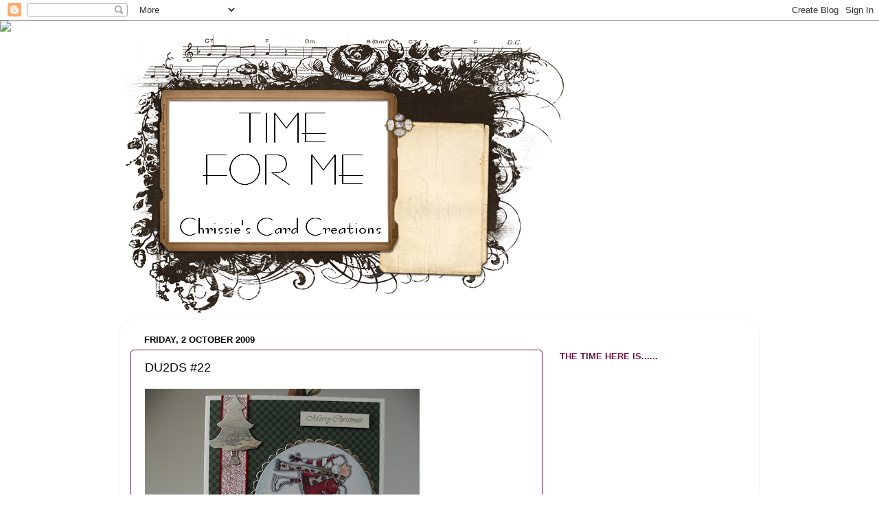

--- FILE ---
content_type: text/html; charset=UTF-8
request_url: https://chrissiescreations.blogspot.com/2009/10/du2ds-22.html?showComment=1254649869578
body_size: 17098
content:
<!DOCTYPE html>
<html class='v2' dir='ltr' lang='en-GB'>
<head>
<link href='https://www.blogger.com/static/v1/widgets/335934321-css_bundle_v2.css' rel='stylesheet' type='text/css'/>
<meta content='width=1100' name='viewport'/>
<meta content='text/html; charset=UTF-8' http-equiv='Content-Type'/>
<meta content='blogger' name='generator'/>
<link href='https://chrissiescreations.blogspot.com/favicon.ico' rel='icon' type='image/x-icon'/>
<link href='http://chrissiescreations.blogspot.com/2009/10/du2ds-22.html' rel='canonical'/>
<link rel="alternate" type="application/atom+xml" title="Time For Me - Atom" href="https://chrissiescreations.blogspot.com/feeds/posts/default" />
<link rel="alternate" type="application/rss+xml" title="Time For Me - RSS" href="https://chrissiescreations.blogspot.com/feeds/posts/default?alt=rss" />
<link rel="service.post" type="application/atom+xml" title="Time For Me - Atom" href="https://www.blogger.com/feeds/3421166109310299766/posts/default" />

<link rel="alternate" type="application/atom+xml" title="Time For Me - Atom" href="https://chrissiescreations.blogspot.com/feeds/8336747389779948618/comments/default" />
<!--Can't find substitution for tag [blog.ieCssRetrofitLinks]-->
<link href='https://blogger.googleusercontent.com/img/b/R29vZ2xl/AVvXsEgyfdXPied7TrTpVRLaO9Gkb2V1RN8fjQEEdMattLfhqDMWvteodCee2-SCRufPIlvFHuopuN3UVMAuP2PdYLWEn2SJQR41KSwkVPd6ukIPprI94T5Mm3qPggDlGHAdG0XIEBQsBPU-kiM/s400/2+201.jpg' rel='image_src'/>
<meta content='http://chrissiescreations.blogspot.com/2009/10/du2ds-22.html' property='og:url'/>
<meta content='DU2DS #22' property='og:title'/>
<meta content='Hi everyone, today&#39;s card is for this week&#39;s DU2DS  challenge which is to use punched shapes or die cuts on your project which must also inc...' property='og:description'/>
<meta content='https://blogger.googleusercontent.com/img/b/R29vZ2xl/AVvXsEgyfdXPied7TrTpVRLaO9Gkb2V1RN8fjQEEdMattLfhqDMWvteodCee2-SCRufPIlvFHuopuN3UVMAuP2PdYLWEn2SJQR41KSwkVPd6ukIPprI94T5Mm3qPggDlGHAdG0XIEBQsBPU-kiM/w1200-h630-p-k-no-nu/2+201.jpg' property='og:image'/>
<title>Time For Me: DU2DS #22</title>
<style id='page-skin-1' type='text/css'><!--
/*-----------------------------------------------
Blogger Template Style
Name:     Picture Window
Designer: Blogger
URL:      www.blogger.com
----------------------------------------------- */
/* Content
----------------------------------------------- */
body {
font: normal normal 15px Arial, Tahoma, Helvetica, FreeSans, sans-serif;
color: #000000;
background: #ffffff none no-repeat scroll center center;
}
html body .region-inner {
min-width: 0;
max-width: 100%;
width: auto;
}
.content-outer {
font-size: 90%;
}
a:link {
text-decoration:none;
color: #a64d79;
}
a:visited {
text-decoration:none;
color: #a64d79;
}
a:hover {
text-decoration:underline;
color: transparent;
}
.content-outer {
background: transparent none repeat scroll top left;
-moz-border-radius: 0;
-webkit-border-radius: 0;
-goog-ms-border-radius: 0;
border-radius: 0;
-moz-box-shadow: 0 0 0 rgba(0, 0, 0, .15);
-webkit-box-shadow: 0 0 0 rgba(0, 0, 0, .15);
-goog-ms-box-shadow: 0 0 0 rgba(0, 0, 0, .15);
box-shadow: 0 0 0 rgba(0, 0, 0, .15);
margin: 20px auto;
}
.content-inner {
padding: 0;
}
/* Header
----------------------------------------------- */
.header-outer {
background: #ffffff none repeat-x scroll top left;
_background-image: none;
color: #000000;
-moz-border-radius: 0;
-webkit-border-radius: 0;
-goog-ms-border-radius: 0;
border-radius: 0;
}
.Header img, .Header #header-inner {
-moz-border-radius: 0;
-webkit-border-radius: 0;
-goog-ms-border-radius: 0;
border-radius: 0;
}
.header-inner .Header .titlewrapper,
.header-inner .Header .descriptionwrapper {
padding-left: 0;
padding-right: 0;
}
.Header h1 {
font: normal normal 36px Arial, Tahoma, Helvetica, FreeSans, sans-serif;
text-shadow: 1px 1px 3px rgba(0, 0, 0, 0.3);
}
.Header h1 a {
color: #000000;
}
.Header .description {
font-size: 130%;
}
/* Tabs
----------------------------------------------- */
.tabs-inner {
margin: .5em 20px 0;
padding: 0;
}
.tabs-inner .section {
margin: 0;
}
.tabs-inner .widget ul {
padding: 0;
background: transparent none repeat scroll bottom;
-moz-border-radius: 0;
-webkit-border-radius: 0;
-goog-ms-border-radius: 0;
border-radius: 0;
}
.tabs-inner .widget li {
border: none;
}
.tabs-inner .widget li a {
display: inline-block;
padding: .5em 1em;
margin-right: .25em;
color: #000000;
font: normal normal 15px Arial, Tahoma, Helvetica, FreeSans, sans-serif;
-moz-border-radius: 10px 10px 0 0;
-webkit-border-top-left-radius: 10px;
-webkit-border-top-right-radius: 10px;
-goog-ms-border-radius: 10px 10px 0 0;
border-radius: 10px 10px 0 0;
background: transparent url(https://resources.blogblog.com/blogblog/data/1kt/transparent/black50.png) repeat scroll top left;
border-right: 1px solid transparent;
}
.tabs-inner .widget li:first-child a {
padding-left: 1.25em;
-moz-border-radius-topleft: 10px;
-moz-border-radius-bottomleft: 0;
-webkit-border-top-left-radius: 10px;
-webkit-border-bottom-left-radius: 0;
-goog-ms-border-top-left-radius: 10px;
-goog-ms-border-bottom-left-radius: 0;
border-top-left-radius: 10px;
border-bottom-left-radius: 0;
}
.tabs-inner .widget li.selected a,
.tabs-inner .widget li a:hover {
position: relative;
z-index: 1;
background: transparent url(https://resources.blogblog.com/blogblog/data/1kt/transparent/white80.png) repeat scroll bottom;
color: #000000;
-moz-box-shadow: 0 0 3px rgba(0, 0, 0, .15);
-webkit-box-shadow: 0 0 3px rgba(0, 0, 0, .15);
-goog-ms-box-shadow: 0 0 3px rgba(0, 0, 0, .15);
box-shadow: 0 0 3px rgba(0, 0, 0, .15);
}
/* Headings
----------------------------------------------- */
h2 {
font: bold normal 13px Arial, Tahoma, Helvetica, FreeSans, sans-serif;
text-transform: uppercase;
color: #741b47;
margin: .5em 0;
}
/* Main
----------------------------------------------- */
.main-outer {
background: transparent url(https://resources.blogblog.com/blogblog/data/1kt/transparent/white80.png) repeat scroll top left;
-moz-border-radius: 20px 20px 0 0;
-webkit-border-top-left-radius: 20px;
-webkit-border-top-right-radius: 20px;
-webkit-border-bottom-left-radius: 0;
-webkit-border-bottom-right-radius: 0;
-goog-ms-border-radius: 20px 20px 0 0;
border-radius: 20px 20px 0 0;
-moz-box-shadow: 0 1px 3px rgba(0, 0, 0, .15);
-webkit-box-shadow: 0 1px 3px rgba(0, 0, 0, .15);
-goog-ms-box-shadow: 0 1px 3px rgba(0, 0, 0, .15);
box-shadow: 0 1px 3px rgba(0, 0, 0, .15);
}
.main-inner {
padding: 15px 20px 20px;
}
.main-inner .column-center-inner {
padding: 0 0;
}
.main-inner .column-left-inner {
padding-left: 0;
}
.main-inner .column-right-inner {
padding-right: 0;
}
/* Posts
----------------------------------------------- */
h3.post-title {
margin: 0;
font: normal normal 18px Arial, Tahoma, Helvetica, FreeSans, sans-serif;
}
.comments h4 {
margin: 1em 0 0;
font: normal normal 18px Arial, Tahoma, Helvetica, FreeSans, sans-serif;
}
.date-header span {
color: #000000;
}
.post-outer {
background-color: #ffffff;
border: solid 1px #741b47;
-moz-border-radius: 5px;
-webkit-border-radius: 5px;
border-radius: 5px;
-goog-ms-border-radius: 5px;
padding: 15px 20px;
margin: 0 -20px 20px;
}
.post-body {
line-height: 1.4;
font-size: 110%;
position: relative;
}
.post-header {
margin: 0 0 1.5em;
color: #666666;
line-height: 1.6;
}
.post-footer {
margin: .5em 0 0;
color: #666666;
line-height: 1.6;
}
#blog-pager {
font-size: 140%
}
#comments .comment-author {
padding-top: 1.5em;
border-top: dashed 1px #ccc;
border-top: dashed 1px rgba(128, 128, 128, .5);
background-position: 0 1.5em;
}
#comments .comment-author:first-child {
padding-top: 0;
border-top: none;
}
.avatar-image-container {
margin: .2em 0 0;
}
/* Comments
----------------------------------------------- */
.comments .comments-content .icon.blog-author {
background-repeat: no-repeat;
background-image: url([data-uri]);
}
.comments .comments-content .loadmore a {
border-top: 1px solid transparent;
border-bottom: 1px solid transparent;
}
.comments .continue {
border-top: 2px solid transparent;
}
/* Widgets
----------------------------------------------- */
.widget ul, .widget #ArchiveList ul.flat {
padding: 0;
list-style: none;
}
.widget ul li, .widget #ArchiveList ul.flat li {
border-top: dashed 1px #ccc;
border-top: dashed 1px rgba(128, 128, 128, .5);
}
.widget ul li:first-child, .widget #ArchiveList ul.flat li:first-child {
border-top: none;
}
.widget .post-body ul {
list-style: disc;
}
.widget .post-body ul li {
border: none;
}
/* Footer
----------------------------------------------- */
.footer-outer {
color:#1a222a;
background: transparent url(https://resources.blogblog.com/blogblog/data/1kt/transparent/black50.png) repeat scroll top left;
-moz-border-radius: 0 0 20px 20px;
-webkit-border-top-left-radius: 0;
-webkit-border-top-right-radius: 0;
-webkit-border-bottom-left-radius: 20px;
-webkit-border-bottom-right-radius: 20px;
-goog-ms-border-radius: 0 0 20px 20px;
border-radius: 0 0 20px 20px;
-moz-box-shadow: 0 1px 3px rgba(0, 0, 0, .15);
-webkit-box-shadow: 0 1px 3px rgba(0, 0, 0, .15);
-goog-ms-box-shadow: 0 1px 3px rgba(0, 0, 0, .15);
box-shadow: 0 1px 3px rgba(0, 0, 0, .15);
}
.footer-inner {
padding: 10px 20px 20px;
}
.footer-outer a {
color: #999999;
}
.footer-outer a:visited {
color: #741b47;
}
.footer-outer a:hover {
color: transparent;
}
.footer-outer .widget h2 {
color: #888888;
}
/* Mobile
----------------------------------------------- */
html body.mobile {
height: auto;
}
html body.mobile {
min-height: 480px;
background-size: 100% auto;
}
.mobile .body-fauxcolumn-outer {
background: transparent none repeat scroll top left;
}
html .mobile .mobile-date-outer, html .mobile .blog-pager {
border-bottom: none;
background: transparent url(https://resources.blogblog.com/blogblog/data/1kt/transparent/white80.png) repeat scroll top left;
margin-bottom: 10px;
}
.mobile .date-outer {
background: transparent url(https://resources.blogblog.com/blogblog/data/1kt/transparent/white80.png) repeat scroll top left;
}
.mobile .header-outer, .mobile .main-outer,
.mobile .post-outer, .mobile .footer-outer {
-moz-border-radius: 0;
-webkit-border-radius: 0;
-goog-ms-border-radius: 0;
border-radius: 0;
}
.mobile .content-outer,
.mobile .main-outer,
.mobile .post-outer {
background: inherit;
border: none;
}
.mobile .content-outer {
font-size: 100%;
}
.mobile-link-button {
background-color: #a64d79;
}
.mobile-link-button a:link, .mobile-link-button a:visited {
color: #ffffff;
}
.mobile-index-contents {
color: #000000;
}
.mobile .tabs-inner .PageList .widget-content {
background: transparent url(https://resources.blogblog.com/blogblog/data/1kt/transparent/white80.png) repeat scroll bottom;
color: #000000;
}
.mobile .tabs-inner .PageList .widget-content .pagelist-arrow {
border-left: 1px solid transparent;
}

--></style>
<style id='template-skin-1' type='text/css'><!--
body {
min-width: 930px;
}
.content-outer, .content-fauxcolumn-outer, .region-inner {
min-width: 930px;
max-width: 930px;
_width: 930px;
}
.main-inner .columns {
padding-left: 0px;
padding-right: 300px;
}
.main-inner .fauxcolumn-center-outer {
left: 0px;
right: 300px;
/* IE6 does not respect left and right together */
_width: expression(this.parentNode.offsetWidth -
parseInt("0px") -
parseInt("300px") + 'px');
}
.main-inner .fauxcolumn-left-outer {
width: 0px;
}
.main-inner .fauxcolumn-right-outer {
width: 300px;
}
.main-inner .column-left-outer {
width: 0px;
right: 100%;
margin-left: -0px;
}
.main-inner .column-right-outer {
width: 300px;
margin-right: -300px;
}
#layout {
min-width: 0;
}
#layout .content-outer {
min-width: 0;
width: 800px;
}
#layout .region-inner {
min-width: 0;
width: auto;
}
body#layout div.add_widget {
padding: 8px;
}
body#layout div.add_widget a {
margin-left: 32px;
}
--></style>
<link href='https://www.blogger.com/dyn-css/authorization.css?targetBlogID=3421166109310299766&amp;zx=9bb984ba-c3d3-4879-bc36-eb2ebd588271' media='none' onload='if(media!=&#39;all&#39;)media=&#39;all&#39;' rel='stylesheet'/><noscript><link href='https://www.blogger.com/dyn-css/authorization.css?targetBlogID=3421166109310299766&amp;zx=9bb984ba-c3d3-4879-bc36-eb2ebd588271' rel='stylesheet'/></noscript>
<meta name='google-adsense-platform-account' content='ca-host-pub-1556223355139109'/>
<meta name='google-adsense-platform-domain' content='blogspot.com'/>

</head>
<body class='loading variant-open'>
<div class='navbar section' id='navbar' name='Navbar'><div class='widget Navbar' data-version='1' id='Navbar1'><script type="text/javascript">
    function setAttributeOnload(object, attribute, val) {
      if(window.addEventListener) {
        window.addEventListener('load',
          function(){ object[attribute] = val; }, false);
      } else {
        window.attachEvent('onload', function(){ object[attribute] = val; });
      }
    }
  </script>
<div id="navbar-iframe-container"></div>
<script type="text/javascript" src="https://apis.google.com/js/platform.js"></script>
<script type="text/javascript">
      gapi.load("gapi.iframes:gapi.iframes.style.bubble", function() {
        if (gapi.iframes && gapi.iframes.getContext) {
          gapi.iframes.getContext().openChild({
              url: 'https://www.blogger.com/navbar/3421166109310299766?po\x3d8336747389779948618\x26origin\x3dhttps://chrissiescreations.blogspot.com',
              where: document.getElementById("navbar-iframe-container"),
              id: "navbar-iframe"
          });
        }
      });
    </script><script type="text/javascript">
(function() {
var script = document.createElement('script');
script.type = 'text/javascript';
script.src = '//pagead2.googlesyndication.com/pagead/js/google_top_exp.js';
var head = document.getElementsByTagName('head')[0];
if (head) {
head.appendChild(script);
}})();
</script>
</div></div>
<div class='body-fauxcolumns'>
<div class='fauxcolumn-outer body-fauxcolumn-outer'>
<div class='cap-top'>
<div class='cap-left'></div>
<div class='cap-right'></div>
</div>
<div class='fauxborder-left'>
<div class='fauxborder-right'></div>
<div class='fauxcolumn-inner'>
</div>
</div>
<div class='cap-bottom'>
<div class='cap-left'></div>
<div class='cap-right'></div>
</div>
</div>
</div>
<div class='content'>
<div class='content-fauxcolumns'>
<div class='fauxcolumn-outer content-fauxcolumn-outer'>
<div class='cap-top'>
<div class='cap-left'></div>
<div class='cap-right'></div>
</div>
<div class='fauxborder-left'>
<div class='fauxborder-right'></div>
<div class='fauxcolumn-inner'>
</div>
</div>
<div class='cap-bottom'>
<div class='cap-left'></div>
<div class='cap-right'></div>
</div>
</div>
</div>
<div class='content-outer'>
<div class='content-cap-top cap-top'>
<div class='cap-left'></div>
<div class='cap-right'></div>
</div>
<div class='fauxborder-left content-fauxborder-left'>
<div class='fauxborder-right content-fauxborder-right'></div>
<div class='content-inner'>
<header>
<div class='header-outer'>
<div class='header-cap-top cap-top'>
<div class='cap-left'></div>
<div class='cap-right'></div>
</div>
<div class='fauxborder-left header-fauxborder-left'>
<div class='fauxborder-right header-fauxborder-right'></div>
<div class='region-inner header-inner'>
<div class='header section' id='header' name='Header'><div class='widget Header' data-version='1' id='Header1'>
<div id='header-inner'>
<a href='https://chrissiescreations.blogspot.com/' style='display: block'>
<img alt='Time For Me' height='409px; ' id='Header1_headerimg' src='https://blogger.googleusercontent.com/img/b/R29vZ2xl/AVvXsEgXwTqgb35ygqdf3bRedfDXKFDD5lF2Yvuk8WgU-AjTNdaiA_a-SDuZb6xMADduh5sYmmLOevbtcALrmiYuvZDNAKgnb7DhavzmPiAdMVDzPNYRc0r8Jd9SXoWMZNe1Qu0k9gQnd1efIaE/s930-r/ShabbyBlogsAntiqueFindsHeader.png' style='display: block' width='650px; '/>
</a>
</div>
</div></div>
</div>
</div>
<div class='header-cap-bottom cap-bottom'>
<div class='cap-left'></div>
<div class='cap-right'></div>
</div>
</div>
</header>
<div class='tabs-outer'>
<div class='tabs-cap-top cap-top'>
<div class='cap-left'></div>
<div class='cap-right'></div>
</div>
<div class='fauxborder-left tabs-fauxborder-left'>
<div class='fauxborder-right tabs-fauxborder-right'></div>
<div class='region-inner tabs-inner'>
<div class='tabs no-items section' id='crosscol' name='Cross-column'></div>
<div class='tabs no-items section' id='crosscol-overflow' name='Cross-Column 2'></div>
</div>
</div>
<div class='tabs-cap-bottom cap-bottom'>
<div class='cap-left'></div>
<div class='cap-right'></div>
</div>
</div>
<div class='main-outer'>
<div class='main-cap-top cap-top'>
<div class='cap-left'></div>
<div class='cap-right'></div>
</div>
<div class='fauxborder-left main-fauxborder-left'>
<div class='fauxborder-right main-fauxborder-right'></div>
<div class='region-inner main-inner'>
<div class='columns fauxcolumns'>
<div class='fauxcolumn-outer fauxcolumn-center-outer'>
<div class='cap-top'>
<div class='cap-left'></div>
<div class='cap-right'></div>
</div>
<div class='fauxborder-left'>
<div class='fauxborder-right'></div>
<div class='fauxcolumn-inner'>
</div>
</div>
<div class='cap-bottom'>
<div class='cap-left'></div>
<div class='cap-right'></div>
</div>
</div>
<div class='fauxcolumn-outer fauxcolumn-left-outer'>
<div class='cap-top'>
<div class='cap-left'></div>
<div class='cap-right'></div>
</div>
<div class='fauxborder-left'>
<div class='fauxborder-right'></div>
<div class='fauxcolumn-inner'>
</div>
</div>
<div class='cap-bottom'>
<div class='cap-left'></div>
<div class='cap-right'></div>
</div>
</div>
<div class='fauxcolumn-outer fauxcolumn-right-outer'>
<div class='cap-top'>
<div class='cap-left'></div>
<div class='cap-right'></div>
</div>
<div class='fauxborder-left'>
<div class='fauxborder-right'></div>
<div class='fauxcolumn-inner'>
</div>
</div>
<div class='cap-bottom'>
<div class='cap-left'></div>
<div class='cap-right'></div>
</div>
</div>
<!-- corrects IE6 width calculation -->
<div class='columns-inner'>
<div class='column-center-outer'>
<div class='column-center-inner'>
<div class='main section' id='main' name='Main'><div class='widget Blog' data-version='1' id='Blog1'>
<div class='blog-posts hfeed'>

          <div class="date-outer">
        
<h2 class='date-header'><span>Friday, 2 October 2009</span></h2>

          <div class="date-posts">
        
<div class='post-outer'>
<div class='post hentry uncustomized-post-template' itemprop='blogPost' itemscope='itemscope' itemtype='http://schema.org/BlogPosting'>
<meta content='https://blogger.googleusercontent.com/img/b/R29vZ2xl/AVvXsEgyfdXPied7TrTpVRLaO9Gkb2V1RN8fjQEEdMattLfhqDMWvteodCee2-SCRufPIlvFHuopuN3UVMAuP2PdYLWEn2SJQR41KSwkVPd6ukIPprI94T5Mm3qPggDlGHAdG0XIEBQsBPU-kiM/s400/2+201.jpg' itemprop='image_url'/>
<meta content='3421166109310299766' itemprop='blogId'/>
<meta content='8336747389779948618' itemprop='postId'/>
<a name='8336747389779948618'></a>
<h3 class='post-title entry-title' itemprop='name'>
DU2DS #22
</h3>
<div class='post-header'>
<div class='post-header-line-1'></div>
</div>
<div class='post-body entry-content' id='post-body-8336747389779948618' itemprop='description articleBody'>
<a href="https://blogger.googleusercontent.com/img/b/R29vZ2xl/AVvXsEgyfdXPied7TrTpVRLaO9Gkb2V1RN8fjQEEdMattLfhqDMWvteodCee2-SCRufPIlvFHuopuN3UVMAuP2PdYLWEn2SJQR41KSwkVPd6ukIPprI94T5Mm3qPggDlGHAdG0XIEBQsBPU-kiM/s1600-h/2+201.jpg" onblur="try {parent.deselectBloggerImageGracefully();} catch(e) {}"><img alt="" border="0" id="BLOGGER_PHOTO_ID_5388077403121651282" src="https://blogger.googleusercontent.com/img/b/R29vZ2xl/AVvXsEgyfdXPied7TrTpVRLaO9Gkb2V1RN8fjQEEdMattLfhqDMWvteodCee2-SCRufPIlvFHuopuN3UVMAuP2PdYLWEn2SJQR41KSwkVPd6ukIPprI94T5Mm3qPggDlGHAdG0XIEBQsBPU-kiM/s400/2+201.jpg" style="cursor:pointer; cursor:hand;width: 400px; height: 300px;" /></a><br />Hi everyone, today's card is for this week's <a href="http://dareu2digistamp.blogspot.com/">DU2DS</a> challenge which is <span style="font-weight:bold;">to use punched shapes or die cuts on your project which must also include a digital image.</span> I've never entered this challenge before, I've been meaning to for ages and I was determined to make it this time.<br />The image on my card is another stunner from <a href="http://www.digitalpenciltoo.blogspot.com/">Mo's Digital Pencil</a>. When I was purchasing my beautiful Holly fairy a few other images just fell into my basket (I think she must have wobbly shelves in there LOL!)<br />My die cuts are my beloved nestie scalloped circles and classic circles and also a couple of little christmas trees<br />.<br />Card Details:<br />* Image - Mo Manning's 'Bronte & Bella Ice Skating' <br />* Colouring medium - Promarkers<br />* Papers - Hot off the Press<br />* Mats - Nestability circles (scalloped & standard)<br />* Everything else from my stash<br /><br />Well, tomorrow is my birthday and judging by the amount of post I've received I could well be opening cards all day LOL! I'm so excited and I'll try to pop a piccy up once I've opened them and put them on display, so you can all share them with me.<br />Meanwhile my candy closes tomorrow night at 11.30pm so please hurry if you haven't already entered.<br /><br />Finally another thank you to all of you who make my day by leaving me such lovely comments.<br /><br /><a href="http://www.mylivesignature.com" target="_blank"><img src="https://lh3.googleusercontent.com/blogger_img_proxy/AEn0k_u52R4csnSy1SocPYQW15pxbAWtc-IwwJWR6t-HT7R0KlS7UeZcACHfiLb6ZSrvDCkJ1tiam9QWkkpNnj9r_EJ3d5lolKc2pb2gc0TQCPPFRs6durtu6HRW_5DdrQP-rKdsVuxIgPUEJSXdH-m3aFPH_tdqW2mCbw=s0-d" style="border: 0 !important; background: transparent;"></a>
<div style='clear: both;'></div>
</div>
<div class='post-footer'>
<div class='post-footer-line post-footer-line-1'>
<span class='post-author vcard'>
Posted by
<span class='fn' itemprop='author' itemscope='itemscope' itemtype='http://schema.org/Person'>
<meta content='https://www.blogger.com/profile/15521092910316627505' itemprop='url'/>
<a class='g-profile' href='https://www.blogger.com/profile/15521092910316627505' rel='author' title='author profile'>
<span itemprop='name'>Chrissie</span>
</a>
</span>
</span>
<span class='post-timestamp'>
at
<meta content='http://chrissiescreations.blogspot.com/2009/10/du2ds-22.html' itemprop='url'/>
<a class='timestamp-link' href='https://chrissiescreations.blogspot.com/2009/10/du2ds-22.html' rel='bookmark' title='permanent link'><abbr class='published' itemprop='datePublished' title='2009-10-02T19:36:00+01:00'>19:36</abbr></a>
</span>
<span class='post-comment-link'>
</span>
<span class='post-icons'>
<span class='item-control blog-admin pid-1133543323'>
<a href='https://www.blogger.com/post-edit.g?blogID=3421166109310299766&postID=8336747389779948618&from=pencil' title='Edit Post'>
<img alt='' class='icon-action' height='18' src='https://resources.blogblog.com/img/icon18_edit_allbkg.gif' width='18'/>
</a>
</span>
</span>
<div class='post-share-buttons goog-inline-block'>
</div>
</div>
<div class='post-footer-line post-footer-line-2'>
<span class='post-labels'>
</span>
</div>
<div class='post-footer-line post-footer-line-3'>
<span class='post-location'>
</span>
</div>
</div>
</div>
<div class='comments' id='comments'>
<a name='comments'></a>
<h4>11 comments:</h4>
<div id='Blog1_comments-block-wrapper'>
<dl class='avatar-comment-indent' id='comments-block'>
<dt class='comment-author ' id='c506765639599857257'>
<a name='c506765639599857257'></a>
<div class="avatar-image-container avatar-stock"><span dir="ltr"><a href="https://www.blogger.com/profile/16281153978567881015" target="" rel="nofollow" onclick="" class="avatar-hovercard" id="av-506765639599857257-16281153978567881015"><img src="//www.blogger.com/img/blogger_logo_round_35.png" width="35" height="35" alt="" title="Jill">

</a></span></div>
<a href='https://www.blogger.com/profile/16281153978567881015' rel='nofollow'>Jill</a>
said...
</dt>
<dd class='comment-body' id='Blog1_cmt-506765639599857257'>
<p>
beautiful card Chrissie that image is gorgeous! aww hun I hope you have a wonderful birthday love and hugs Jill xx
</p>
</dd>
<dd class='comment-footer'>
<span class='comment-timestamp'>
<a href='https://chrissiescreations.blogspot.com/2009/10/du2ds-22.html?showComment=1254513419161#c506765639599857257' title='comment permalink'>
2 October 2009 at 20:56
</a>
<span class='item-control blog-admin pid-1479773809'>
<a class='comment-delete' href='https://www.blogger.com/comment/delete/3421166109310299766/506765639599857257' title='Delete Comment'>
<img src='https://resources.blogblog.com/img/icon_delete13.gif'/>
</a>
</span>
</span>
</dd>
<dt class='comment-author ' id='c351093055166250451'>
<a name='c351093055166250451'></a>
<div class="avatar-image-container vcard"><span dir="ltr"><a href="https://www.blogger.com/profile/08712348378913608366" target="" rel="nofollow" onclick="" class="avatar-hovercard" id="av-351093055166250451-08712348378913608366"><img src="https://resources.blogblog.com/img/blank.gif" width="35" height="35" class="delayLoad" style="display: none;" longdesc="//blogger.googleusercontent.com/img/b/R29vZ2xl/AVvXsEgl9C_khY9yFzhB5jPsrVHYiMvySfRrKBB5GrNj62irW0brwubpC4USn0m4oT0JXfT9UTrmerdK5UVB63ERtofS-DcBlgjs7kmbrgf2Ze7tfI9Rzcg78dFexbyBO7iWhw/s45-c/IMAG0183.jpg" alt="" title="Beryl K">

<noscript><img src="//blogger.googleusercontent.com/img/b/R29vZ2xl/AVvXsEgl9C_khY9yFzhB5jPsrVHYiMvySfRrKBB5GrNj62irW0brwubpC4USn0m4oT0JXfT9UTrmerdK5UVB63ERtofS-DcBlgjs7kmbrgf2Ze7tfI9Rzcg78dFexbyBO7iWhw/s45-c/IMAG0183.jpg" width="35" height="35" class="photo" alt=""></noscript></a></span></div>
<a href='https://www.blogger.com/profile/08712348378913608366' rel='nofollow'>Beryl K</a>
said...
</dt>
<dd class='comment-body' id='Blog1_cmt-351093055166250451'>
<p>
Fabulous card Chrissie, I love Mo&#39;s images.  Your colouring is perfect<br />Beryl x
</p>
</dd>
<dd class='comment-footer'>
<span class='comment-timestamp'>
<a href='https://chrissiescreations.blogspot.com/2009/10/du2ds-22.html?showComment=1254514120114#c351093055166250451' title='comment permalink'>
2 October 2009 at 21:08
</a>
<span class='item-control blog-admin pid-1063963039'>
<a class='comment-delete' href='https://www.blogger.com/comment/delete/3421166109310299766/351093055166250451' title='Delete Comment'>
<img src='https://resources.blogblog.com/img/icon_delete13.gif'/>
</a>
</span>
</span>
</dd>
<dt class='comment-author ' id='c7505184856167292310'>
<a name='c7505184856167292310'></a>
<div class="avatar-image-container vcard"><span dir="ltr"><a href="https://www.blogger.com/profile/12830607814402635479" target="" rel="nofollow" onclick="" class="avatar-hovercard" id="av-7505184856167292310-12830607814402635479"><img src="https://resources.blogblog.com/img/blank.gif" width="35" height="35" class="delayLoad" style="display: none;" longdesc="//blogger.googleusercontent.com/img/b/R29vZ2xl/AVvXsEgjvay_R3aza5VovruVRXnpcmBkO2A9dgbdafBEjP0mpGZgHimo9ysGpSHwcJsypb_VAPoaHJc8silgZ9UTzNncnM1DqqUQHVVPlxKxoF8gMYgr26JrnXPytF7c3OgjTg/s45-c/Picture%252B001.jpg" alt="" title="Heather">

<noscript><img src="//blogger.googleusercontent.com/img/b/R29vZ2xl/AVvXsEgjvay_R3aza5VovruVRXnpcmBkO2A9dgbdafBEjP0mpGZgHimo9ysGpSHwcJsypb_VAPoaHJc8silgZ9UTzNncnM1DqqUQHVVPlxKxoF8gMYgr26JrnXPytF7c3OgjTg/s45-c/Picture%252B001.jpg" width="35" height="35" class="photo" alt=""></noscript></a></span></div>
<a href='https://www.blogger.com/profile/12830607814402635479' rel='nofollow'>Heather</a>
said...
</dt>
<dd class='comment-body' id='Blog1_cmt-7505184856167292310'>
<p>
HAPPY BIRTHDAY!!!<br />Hope you have a really great day Chrissie.<br />Love your card - Mo&#39;s image is adorable and I just love how you&#39;ve coloured it - brilliant!!<br />Card in post but strikes here &amp; there - doubt whether you get it in time.<br />hugs Heather xxx
</p>
</dd>
<dd class='comment-footer'>
<span class='comment-timestamp'>
<a href='https://chrissiescreations.blogspot.com/2009/10/du2ds-22.html?showComment=1254555653163#c7505184856167292310' title='comment permalink'>
3 October 2009 at 08:40
</a>
<span class='item-control blog-admin pid-2038931098'>
<a class='comment-delete' href='https://www.blogger.com/comment/delete/3421166109310299766/7505184856167292310' title='Delete Comment'>
<img src='https://resources.blogblog.com/img/icon_delete13.gif'/>
</a>
</span>
</span>
</dd>
<dt class='comment-author ' id='c8148969861602843605'>
<a name='c8148969861602843605'></a>
<div class="avatar-image-container vcard"><span dir="ltr"><a href="https://www.blogger.com/profile/00512941277930893530" target="" rel="nofollow" onclick="" class="avatar-hovercard" id="av-8148969861602843605-00512941277930893530"><img src="https://resources.blogblog.com/img/blank.gif" width="35" height="35" class="delayLoad" style="display: none;" longdesc="//blogger.googleusercontent.com/img/b/R29vZ2xl/AVvXsEg7W85fM_uvNGbobjhmsa0_hK0w-J7duzX84PxTYwrYhalYiFfFGvZPpnR-JZlu00lhAWkBmBwYtjgfHdzfUbqprsuFFfWZClwq4z1RTQbq3U-HQ0RDum1gwO4fuRyGOGM/s45-c/fbcrop.jpg" alt="" title="debby4000">

<noscript><img src="//blogger.googleusercontent.com/img/b/R29vZ2xl/AVvXsEg7W85fM_uvNGbobjhmsa0_hK0w-J7duzX84PxTYwrYhalYiFfFGvZPpnR-JZlu00lhAWkBmBwYtjgfHdzfUbqprsuFFfWZClwq4z1RTQbq3U-HQ0RDum1gwO4fuRyGOGM/s45-c/fbcrop.jpg" width="35" height="35" class="photo" alt=""></noscript></a></span></div>
<a href='https://www.blogger.com/profile/00512941277930893530' rel='nofollow'>debby4000</a>
said...
</dt>
<dd class='comment-body' id='Blog1_cmt-8148969861602843605'>
<p>
Oh this is gorgeous, wonderful image.<br />luv<br />Debby
</p>
</dd>
<dd class='comment-footer'>
<span class='comment-timestamp'>
<a href='https://chrissiescreations.blogspot.com/2009/10/du2ds-22.html?showComment=1254557653766#c8148969861602843605' title='comment permalink'>
3 October 2009 at 09:14
</a>
<span class='item-control blog-admin pid-784089625'>
<a class='comment-delete' href='https://www.blogger.com/comment/delete/3421166109310299766/8148969861602843605' title='Delete Comment'>
<img src='https://resources.blogblog.com/img/icon_delete13.gif'/>
</a>
</span>
</span>
</dd>
<dt class='comment-author ' id='c3996053652158202085'>
<a name='c3996053652158202085'></a>
<div class="avatar-image-container vcard"><span dir="ltr"><a href="https://www.blogger.com/profile/10490679271651403511" target="" rel="nofollow" onclick="" class="avatar-hovercard" id="av-3996053652158202085-10490679271651403511"><img src="https://resources.blogblog.com/img/blank.gif" width="35" height="35" class="delayLoad" style="display: none;" longdesc="//blogger.googleusercontent.com/img/b/R29vZ2xl/AVvXsEj8gsZAyzn9bfEzDmPuKXg-v0YgzL7PdsQMOvUgzueOMpj54woh3MExXlJInaaAhi9aiMmalz8ksuw1_WgGx7iNiXL6iyZJqbFwHpmCBi7Hy2BQTnLdP4uF_BKGFy5NUQ/s45-c/*" alt="" title="Beryl">

<noscript><img src="//blogger.googleusercontent.com/img/b/R29vZ2xl/AVvXsEj8gsZAyzn9bfEzDmPuKXg-v0YgzL7PdsQMOvUgzueOMpj54woh3MExXlJInaaAhi9aiMmalz8ksuw1_WgGx7iNiXL6iyZJqbFwHpmCBi7Hy2BQTnLdP4uF_BKGFy5NUQ/s45-c/*" width="35" height="35" class="photo" alt=""></noscript></a></span></div>
<a href='https://www.blogger.com/profile/10490679271651403511' rel='nofollow'>Beryl</a>
said...
</dt>
<dd class='comment-body' id='Blog1_cmt-3996053652158202085'>
<p>
Love that image. I really must take the time to check out that wobbly shelf place. Hope you&#39;re having a great day.<br />Beryl xx
</p>
</dd>
<dd class='comment-footer'>
<span class='comment-timestamp'>
<a href='https://chrissiescreations.blogspot.com/2009/10/du2ds-22.html?showComment=1254577778417#c3996053652158202085' title='comment permalink'>
3 October 2009 at 14:49
</a>
<span class='item-control blog-admin pid-1078530618'>
<a class='comment-delete' href='https://www.blogger.com/comment/delete/3421166109310299766/3996053652158202085' title='Delete Comment'>
<img src='https://resources.blogblog.com/img/icon_delete13.gif'/>
</a>
</span>
</span>
</dd>
<dt class='comment-author ' id='c8089871631217777564'>
<a name='c8089871631217777564'></a>
<div class="avatar-image-container avatar-stock"><span dir="ltr"><img src="//resources.blogblog.com/img/blank.gif" width="35" height="35" alt="" title="Anonymous">

</span></div>
Anonymous
said...
</dt>
<dd class='comment-body' id='Blog1_cmt-8089871631217777564'>
<p>
Hi :)<br />it&#39;s me again :)<br />Thanks for visiting my blog!! It is really importatnt for me that someone like You (who has so big talent) comes to my blog :)<br />Yours cards are amazing !!<br />Sorry for my English :( <br />Hugs from Poland,<br />Marta
</p>
</dd>
<dd class='comment-footer'>
<span class='comment-timestamp'>
<a href='https://chrissiescreations.blogspot.com/2009/10/du2ds-22.html?showComment=1254591223319#c8089871631217777564' title='comment permalink'>
3 October 2009 at 18:33
</a>
<span class='item-control blog-admin pid-1524683242'>
<a class='comment-delete' href='https://www.blogger.com/comment/delete/3421166109310299766/8089871631217777564' title='Delete Comment'>
<img src='https://resources.blogblog.com/img/icon_delete13.gif'/>
</a>
</span>
</span>
</dd>
<dt class='comment-author ' id='c3664363080495234432'>
<a name='c3664363080495234432'></a>
<div class="avatar-image-container vcard"><span dir="ltr"><a href="https://www.blogger.com/profile/14401701081792131171" target="" rel="nofollow" onclick="" class="avatar-hovercard" id="av-3664363080495234432-14401701081792131171"><img src="https://resources.blogblog.com/img/blank.gif" width="35" height="35" class="delayLoad" style="display: none;" longdesc="//blogger.googleusercontent.com/img/b/R29vZ2xl/AVvXsEh78nJNU7LrIuB-EyyMR7y5eWtfK53N0y6DcXxNE_KNubBa7tWUP_VsyRuwdRFaCXDE2re07sQ-CWmYgthM-1TVMv49XQEkXOaJzouEy5E22u8E9Rf3yV9cal98n-v8UQ/s45-c/*" alt="" title="Barbara">

<noscript><img src="//blogger.googleusercontent.com/img/b/R29vZ2xl/AVvXsEh78nJNU7LrIuB-EyyMR7y5eWtfK53N0y6DcXxNE_KNubBa7tWUP_VsyRuwdRFaCXDE2re07sQ-CWmYgthM-1TVMv49XQEkXOaJzouEy5E22u8E9Rf3yV9cal98n-v8UQ/s45-c/*" width="35" height="35" class="photo" alt=""></noscript></a></span></div>
<a href='https://www.blogger.com/profile/14401701081792131171' rel='nofollow'>Barbara</a>
said...
</dt>
<dd class='comment-body' id='Blog1_cmt-3664363080495234432'>
<p>
This is wonderful, Chrissie! I like the image a lot and can almost hear the blades on the ice and feel the cold.  Beautiful!<br /><br />And Happy Birthday! Mine is in a couple of days, so a toast to us!<br /><br />Barb
</p>
</dd>
<dd class='comment-footer'>
<span class='comment-timestamp'>
<a href='https://chrissiescreations.blogspot.com/2009/10/du2ds-22.html?showComment=1254604116827#c3664363080495234432' title='comment permalink'>
3 October 2009 at 22:08
</a>
<span class='item-control blog-admin pid-1722540024'>
<a class='comment-delete' href='https://www.blogger.com/comment/delete/3421166109310299766/3664363080495234432' title='Delete Comment'>
<img src='https://resources.blogblog.com/img/icon_delete13.gif'/>
</a>
</span>
</span>
</dd>
<dt class='comment-author ' id='c4322012639693721218'>
<a name='c4322012639693721218'></a>
<div class="avatar-image-container vcard"><span dir="ltr"><a href="https://www.blogger.com/profile/08608493919008465486" target="" rel="nofollow" onclick="" class="avatar-hovercard" id="av-4322012639693721218-08608493919008465486"><img src="https://resources.blogblog.com/img/blank.gif" width="35" height="35" class="delayLoad" style="display: none;" longdesc="//blogger.googleusercontent.com/img/b/R29vZ2xl/AVvXsEhjyn5No-2k_Hvua6TBCzGPxt1Pg8pGnxbzuG91kvE7Wu-FtmVoVF-OcOe02c_nhHFUrNy26ltQi4xrNzBrbk6CvTIh892DGUMe3-ZSVURKOjuawkrq43bUi3FQYmBESzo/s45-c/Devon+Mar+b+2011054.jpg" alt="" title="Sheila - Ginger">

<noscript><img src="//blogger.googleusercontent.com/img/b/R29vZ2xl/AVvXsEhjyn5No-2k_Hvua6TBCzGPxt1Pg8pGnxbzuG91kvE7Wu-FtmVoVF-OcOe02c_nhHFUrNy26ltQi4xrNzBrbk6CvTIh892DGUMe3-ZSVURKOjuawkrq43bUi3FQYmBESzo/s45-c/Devon+Mar+b+2011054.jpg" width="35" height="35" class="photo" alt=""></noscript></a></span></div>
<a href='https://www.blogger.com/profile/08608493919008465486' rel='nofollow'>Sheila - Ginger</a>
said...
</dt>
<dd class='comment-body' id='Blog1_cmt-4322012639693721218'>
<p>
Hope your day was a special one Chrissie &#39;cos you&#39;re a special lady and this is one gorgeous card!!<br /><br />Love Sheila xx
</p>
</dd>
<dd class='comment-footer'>
<span class='comment-timestamp'>
<a href='https://chrissiescreations.blogspot.com/2009/10/du2ds-22.html?showComment=1254644221042#c4322012639693721218' title='comment permalink'>
4 October 2009 at 09:17
</a>
<span class='item-control blog-admin pid-1924689052'>
<a class='comment-delete' href='https://www.blogger.com/comment/delete/3421166109310299766/4322012639693721218' title='Delete Comment'>
<img src='https://resources.blogblog.com/img/icon_delete13.gif'/>
</a>
</span>
</span>
</dd>
<dt class='comment-author ' id='c2250777127133618399'>
<a name='c2250777127133618399'></a>
<div class="avatar-image-container vcard"><span dir="ltr"><a href="https://www.blogger.com/profile/02545237040925324130" target="" rel="nofollow" onclick="" class="avatar-hovercard" id="av-2250777127133618399-02545237040925324130"><img src="https://resources.blogblog.com/img/blank.gif" width="35" height="35" class="delayLoad" style="display: none;" longdesc="//blogger.googleusercontent.com/img/b/R29vZ2xl/AVvXsEjueMkcchjg9BswH5wxFfKLhR_sXGKWDSNrYaLwBrAe1faLvV3rLHk0y6Zk2wOYoOxFE2lWPxqJK0z061GDzfvKgV_RVQS_FYVHPSiYvDQ5hvSwXtX6wuDH_NVqUG-rDA/s45-c/Profile+Pic.jpg" alt="" title="Donna">

<noscript><img src="//blogger.googleusercontent.com/img/b/R29vZ2xl/AVvXsEjueMkcchjg9BswH5wxFfKLhR_sXGKWDSNrYaLwBrAe1faLvV3rLHk0y6Zk2wOYoOxFE2lWPxqJK0z061GDzfvKgV_RVQS_FYVHPSiYvDQ5hvSwXtX6wuDH_NVqUG-rDA/s45-c/Profile+Pic.jpg" width="35" height="35" class="photo" alt=""></noscript></a></span></div>
<a href='https://www.blogger.com/profile/02545237040925324130' rel='nofollow'>Donna</a>
said...
</dt>
<dd class='comment-body' id='Blog1_cmt-2250777127133618399'>
<p>
Fantastic card Chrissie, great layout and such a lovely digi image, I&#39;ve not seen this one before! Thanks for playing along with our diecuts challenge at DU2DS :) Donna x
</p>
</dd>
<dd class='comment-footer'>
<span class='comment-timestamp'>
<a href='https://chrissiescreations.blogspot.com/2009/10/du2ds-22.html?showComment=1254649869578#c2250777127133618399' title='comment permalink'>
4 October 2009 at 10:51
</a>
<span class='item-control blog-admin pid-1416921412'>
<a class='comment-delete' href='https://www.blogger.com/comment/delete/3421166109310299766/2250777127133618399' title='Delete Comment'>
<img src='https://resources.blogblog.com/img/icon_delete13.gif'/>
</a>
</span>
</span>
</dd>
<dt class='comment-author ' id='c798180339545437909'>
<a name='c798180339545437909'></a>
<div class="avatar-image-container vcard"><span dir="ltr"><a href="https://www.blogger.com/profile/14556816167577144325" target="" rel="nofollow" onclick="" class="avatar-hovercard" id="av-798180339545437909-14556816167577144325"><img src="https://resources.blogblog.com/img/blank.gif" width="35" height="35" class="delayLoad" style="display: none;" longdesc="//blogger.googleusercontent.com/img/b/R29vZ2xl/AVvXsEirxX8yX-5NqyaQUHQI-FNFPeKbcACykscm24-pFdBQUusxsg3zrDQnFVk64hUD2KxGZLN8te2oLMeyBXdIakvTWEVbRkFL5rMjVXuvATUaHc-0Tn_vHuwCQr36knjUWrI/s45-c/NEC+2016+.jpg" alt="" title="Rosietoes">

<noscript><img src="//blogger.googleusercontent.com/img/b/R29vZ2xl/AVvXsEirxX8yX-5NqyaQUHQI-FNFPeKbcACykscm24-pFdBQUusxsg3zrDQnFVk64hUD2KxGZLN8te2oLMeyBXdIakvTWEVbRkFL5rMjVXuvATUaHc-0Tn_vHuwCQr36knjUWrI/s45-c/NEC+2016+.jpg" width="35" height="35" class="photo" alt=""></noscript></a></span></div>
<a href='https://www.blogger.com/profile/14556816167577144325' rel='nofollow'>Rosietoes</a>
said...
</dt>
<dd class='comment-body' id='Blog1_cmt-798180339545437909'>
<p>
Super card Chrissie. Love your colouring. :)<br />Edna x <br />Belated greetings for your birthday. I&#39;m glad you had such a lovely day. :)
</p>
</dd>
<dd class='comment-footer'>
<span class='comment-timestamp'>
<a href='https://chrissiescreations.blogspot.com/2009/10/du2ds-22.html?showComment=1254820289644#c798180339545437909' title='comment permalink'>
6 October 2009 at 10:11
</a>
<span class='item-control blog-admin pid-2026900978'>
<a class='comment-delete' href='https://www.blogger.com/comment/delete/3421166109310299766/798180339545437909' title='Delete Comment'>
<img src='https://resources.blogblog.com/img/icon_delete13.gif'/>
</a>
</span>
</span>
</dd>
<dt class='comment-author ' id='c5284696539943858056'>
<a name='c5284696539943858056'></a>
<div class="avatar-image-container vcard"><span dir="ltr"><a href="https://www.blogger.com/profile/08444124073353950427" target="" rel="nofollow" onclick="" class="avatar-hovercard" id="av-5284696539943858056-08444124073353950427"><img src="https://resources.blogblog.com/img/blank.gif" width="35" height="35" class="delayLoad" style="display: none;" longdesc="//blogger.googleusercontent.com/img/b/R29vZ2xl/AVvXsEilpVAVpGkWOfD26ZbvMJrhWgx2qjL4k28irk3LNK8cDiF-VISreRD7b8PBkykOODJugEVwgUuSWUO6fx5MVvU078SJfeJV4s_3S9Qzkxugh4RtdZhu1HYCK-ktORyPF0U/s45-c/Sandra+Dry+August+2012+6x6.jpg" alt="" title="Sandra">

<noscript><img src="//blogger.googleusercontent.com/img/b/R29vZ2xl/AVvXsEilpVAVpGkWOfD26ZbvMJrhWgx2qjL4k28irk3LNK8cDiF-VISreRD7b8PBkykOODJugEVwgUuSWUO6fx5MVvU078SJfeJV4s_3S9Qzkxugh4RtdZhu1HYCK-ktORyPF0U/s45-c/Sandra+Dry+August+2012+6x6.jpg" width="35" height="35" class="photo" alt=""></noscript></a></span></div>
<a href='https://www.blogger.com/profile/08444124073353950427' rel='nofollow'>Sandra</a>
said...
</dt>
<dd class='comment-body' id='Blog1_cmt-5284696539943858056'>
<p>
First of all... belated Happy birthday.  Hope you had a fab time, and, as you mentioned, were opening beautiful cards all day.<br />Secondly... Wow what a stunner of a card!!<br />Lastly, thanks so much for joining us on Dare U.... hopefully see you again next time??<br />Hugs<br />Sandra x
</p>
</dd>
<dd class='comment-footer'>
<span class='comment-timestamp'>
<a href='https://chrissiescreations.blogspot.com/2009/10/du2ds-22.html?showComment=1254822117569#c5284696539943858056' title='comment permalink'>
6 October 2009 at 10:41
</a>
<span class='item-control blog-admin pid-296831956'>
<a class='comment-delete' href='https://www.blogger.com/comment/delete/3421166109310299766/5284696539943858056' title='Delete Comment'>
<img src='https://resources.blogblog.com/img/icon_delete13.gif'/>
</a>
</span>
</span>
</dd>
</dl>
</div>
<p class='comment-footer'>
<a href='https://www.blogger.com/comment/fullpage/post/3421166109310299766/8336747389779948618' onclick='javascript:window.open(this.href, "bloggerPopup", "toolbar=0,location=0,statusbar=1,menubar=0,scrollbars=yes,width=640,height=500"); return false;'>Post a Comment</a>
</p>
</div>
</div>

        </div></div>
      
</div>
<div class='blog-pager' id='blog-pager'>
<span id='blog-pager-newer-link'>
<a class='blog-pager-newer-link' href='https://chrissiescreations.blogspot.com/2009/10/whiff-of-joy-challenge-50.html' id='Blog1_blog-pager-newer-link' title='Newer Post'>Newer Post</a>
</span>
<span id='blog-pager-older-link'>
<a class='blog-pager-older-link' href='https://chrissiescreations.blogspot.com/2009/09/christmas-card-commission.html' id='Blog1_blog-pager-older-link' title='Older Post'>Older Post</a>
</span>
<a class='home-link' href='https://chrissiescreations.blogspot.com/'>Home</a>
</div>
<div class='clear'></div>
<div class='post-feeds'>
<div class='feed-links'>
Subscribe to:
<a class='feed-link' href='https://chrissiescreations.blogspot.com/feeds/8336747389779948618/comments/default' target='_blank' type='application/atom+xml'>Post Comments (Atom)</a>
</div>
</div>
</div></div>
</div>
</div>
<div class='column-left-outer'>
<div class='column-left-inner'>
<aside>
</aside>
</div>
</div>
<div class='column-right-outer'>
<div class='column-right-inner'>
<aside>
<div class='sidebar section' id='sidebar-right-1'><div class='widget HTML' data-version='1' id='HTML5'>
<div class='widget-content'>
<script>document.write(unescape("%3Cstyle%20type%3D%22text/css%22%3E%0Abody%20%7B%20background-image%20%3A%20url%28%22http%3A//www.shabbyblogs.com/storage/backgrounds/Oct10/WhisperW.jpg%20%22%29%3B%20background-position%3A%20center%3B%20background-repeat%3A%20no-repeat%3B%20%20background-attachment%20%3A%20fixed%3B%20%7D%0A%3C/style%3E%0A%3Cscript%20type%3D%22text/javascript%22%3E%0Avar%20shabby_div%20%3D%20document.createElement%28%27div%27%29%3B%0Ashabby_div.innerHTML%20%3D%20%27%3Ca%20target%3D%22_blank%22%20href%3D%22%20http%3A//www.shabbyblogs.com%22%3E%3Cimg%20border%3D%220%22%20src%3D%22http%3A//www.ShabbyBlogs.com/storage/ShabbyBlogs.jpg%22%3E%3C/a%3E%27%3B%0Adocument.getElementsByTagName%28%27body%27%29.item%280%29.appendChild%28shabby_div%29%3B%0Ashabby_div.style.cssText%20%3D%20%22position%3A%20absolute%3B%20left%3A%200px%3B%20top%3A%2030px%3B%20z-index%3A%2050%3B%20width%3A%20150px%3B%20height%3A%2045px%3B%22%3B%0A%3C/script%3E"));</script>
</div>
<div class='clear'></div>
</div><div class='widget HTML' data-version='1' id='HTML3'>
<h2 class='title'>The Time Here Is......</h2>
<div class='widget-content'>
<script src="//www.clocklink.com/embed.js"></script><script type="text/javascript" language="JavaScript">obj=new Object;obj.clockfile="0009-black.swf";obj.TimeZone="BST";obj.width=150;obj.height=150;obj.wmode="transparent";showClock(obj);</script>
</div>
<div class='clear'></div>
</div><div class='widget Followers' data-version='1' id='Followers1'>
<h2 class='title'>Followers</h2>
<div class='widget-content'>
<div id='Followers1-wrapper'>
<div style='margin-right:2px;'>
<div><script type="text/javascript" src="https://apis.google.com/js/platform.js"></script>
<div id="followers-iframe-container"></div>
<script type="text/javascript">
    window.followersIframe = null;
    function followersIframeOpen(url) {
      gapi.load("gapi.iframes", function() {
        if (gapi.iframes && gapi.iframes.getContext) {
          window.followersIframe = gapi.iframes.getContext().openChild({
            url: url,
            where: document.getElementById("followers-iframe-container"),
            messageHandlersFilter: gapi.iframes.CROSS_ORIGIN_IFRAMES_FILTER,
            messageHandlers: {
              '_ready': function(obj) {
                window.followersIframe.getIframeEl().height = obj.height;
              },
              'reset': function() {
                window.followersIframe.close();
                followersIframeOpen("https://www.blogger.com/followers/frame/3421166109310299766?colors\x3dCgt0cmFuc3BhcmVudBILdHJhbnNwYXJlbnQaByMwMDAwMDAiByNhNjRkNzkqC3RyYW5zcGFyZW50MgcjNzQxYjQ3OgcjMDAwMDAwQgcjYTY0ZDc5SgcjMDAwMDAwUgcjYTY0ZDc5Wgt0cmFuc3BhcmVudA%3D%3D\x26pageSize\x3d21\x26hl\x3den-GB\x26origin\x3dhttps://chrissiescreations.blogspot.com");
              },
              'open': function(url) {
                window.followersIframe.close();
                followersIframeOpen(url);
              }
            }
          });
        }
      });
    }
    followersIframeOpen("https://www.blogger.com/followers/frame/3421166109310299766?colors\x3dCgt0cmFuc3BhcmVudBILdHJhbnNwYXJlbnQaByMwMDAwMDAiByNhNjRkNzkqC3RyYW5zcGFyZW50MgcjNzQxYjQ3OgcjMDAwMDAwQgcjYTY0ZDc5SgcjMDAwMDAwUgcjYTY0ZDc5Wgt0cmFuc3BhcmVudA%3D%3D\x26pageSize\x3d21\x26hl\x3den-GB\x26origin\x3dhttps://chrissiescreations.blogspot.com");
  </script></div>
</div>
</div>
<div class='clear'></div>
</div>
</div><div class='widget Image' data-version='1' id='Image14'>
<h2>Always in my thoughts...</h2>
<div class='widget-content'>
<img alt='Always in my thoughts...' height='290' id='Image14_img' src='https://blogger.googleusercontent.com/img/b/R29vZ2xl/AVvXsEhbLQQotihEMBAqzXGZTJJjEweLrSD7dCaKJPaL8VvbGCBdzBdK_SxH-fSRbXLZ62d807txbMWHZ4fUQReX0AgYg7PbuvOysqHqJiueXDirAYbX8A5MidIktt6L0JVfIYX8ynKeLNa5io8/s290/img621NEW.jpg' width='184'/>
<br/>
<span class='caption'>My beautiful Mum</span>
</div>
<div class='clear'></div>
</div><div class='widget Image' data-version='1' id='Image17'>
<h2>The Lights of my Life</h2>
<div class='widget-content'>
<img alt='The Lights of my Life' height='192' id='Image17_img' src='https://blogger.googleusercontent.com/img/b/R29vZ2xl/AVvXsEisUKSpeLcRAyaZWGXH7HbyjmTj6-DhJO6lcshcWdwuvVPW-VcvT3xO-gJHrc2Uvo4e0zE_DT3Olz0Zd5ayvcdgJLNysezM2UCNu4XMRB4eTW3zJ5BB2dEnkSN99pb9LoZI7Z2yDboPe1Q/s290/Constellation.jpg' width='150'/>
<br/>
<span class='caption'>My Darling Husband and Best Friend</span>
</div>
<div class='clear'></div>
</div><div class='widget Image' data-version='1' id='Image15'>
<div class='widget-content'>
<img alt='' height='223' id='Image15_img' src='https://blogger.googleusercontent.com/img/b/R29vZ2xl/AVvXsEjbjBXBKniMQSaDIlw2wauGP6JlrPhoguPLPGjDT9j6p_zZxNbnr1enY0ZibBk5AegLdQHiCHcA4q_xZZda1aZfH0Aw-RvQmwvdMYwJmy0dwW-foJQy6Pm8prmrA16owZGfnbno_1YuZtU/s290/Elliot+May+09+004-crop.jpg' width='150'/>
<br/>
<span class='caption'>My Eldest Son</span>
</div>
<div class='clear'></div>
</div><div class='widget Image' data-version='1' id='Image16'>
<div class='widget-content'>
<img alt='' height='96' id='Image16_img' src='https://blogger.googleusercontent.com/img/b/R29vZ2xl/AVvXsEjlEp-v1XzPNotIsYFbPnBwFunSkyO4RV9sBvVlO0LGYoHOfXsCRtio4ltG9VJERyEA-x_N7bx6bmUGngP6iZHUPVwfVzkIiFIbmrE1nCsUmo9BumZOcVDrmlas_ZG4S8VAlFo_DDeYyys/s290/22337_1230668898582_1584917256_562555_7321087_n.jpg' width='150'/>
<br/>
<span class='caption'>My Youngest Son</span>
</div>
<div class='clear'></div>
</div><div class='widget Image' data-version='1' id='Image8'>
<h2>Challenges I Love To Enter</h2>
<div class='widget-content'>
<a href='http://cutecardthursday.blogspot.co.uk/'>
<img alt='Challenges I Love To Enter' height='180' id='Image8_img' src='https://blogger.googleusercontent.com/img/b/R29vZ2xl/AVvXsEiGzsttDgwzTnxUSixs1NiAjgcBTm0Uiz8Rr_wzIdwC1MdkGw8kCKThhREhGS-H8DP1h_jLF8E5dCbZFG6xPDSDEXrRxfMTWHJbVF7hMTRvcw2ztTG7OFs0B8YM9z2uOixYc2FdaRq5n5I/s1600/cct-logo-main.png' width='248'/>
</a>
<br/>
</div>
<div class='clear'></div>
</div><div class='widget Image' data-version='1' id='Image18'>
<h2>I just love sketches</h2>
<div class='widget-content'>
<a href='http://tuesdaymorningsketches.blogspot.co.uk/'>
<img alt='I just love sketches' height='194' id='Image18_img' src='https://blogger.googleusercontent.com/img/b/R29vZ2xl/AVvXsEgQ7l4NMb58BzMOwdSbQnvMvDkgLkFiAf8Bocidayu_HX37qoL98DBfWbGP5cnGsfmgGDR1RIi2F0TMWxQxBPrytt0dnMAtUyA_QOOnf29lwu3kpq5rltOneto5YdFrK_CnNy8q_EtnNIk/s1600/zWVtY.png' width='200'/>
</a>
<br/>
</div>
<div class='clear'></div>
</div><div class='widget Image' data-version='1' id='Image13'>
<h2>I love my Promarkers</h2>
<div class='widget-content'>
<a href='http://promarkerchallenge.blogspot.co.uk/'>
<img alt='I love my Promarkers' height='66' id='Image13_img' src='https://blogger.googleusercontent.com/img/b/R29vZ2xl/AVvXsEiFE6Q52H4jA4GNYADkTOAPH_lpJnL22PDQ5OE-S3TQ31l1DZuehjbZ2lECE7JX4V9erGAjTxiqfv3zquHeImIWaSQK4b7h0_B87lvzqwTXnv44hqYsUH6zc-v3EAVJDbjzcNsI3qmZ_uI/s1600/BLINKIE+FOR+PASSION+FOR+PROMARKERS+copy.jpg' width='250'/>
</a>
<br/>
</div>
<div class='clear'></div>
</div><div class='widget Profile' data-version='1' id='Profile1'>
<h2>About Me</h2>
<div class='widget-content'>
<a href='https://www.blogger.com/profile/15521092910316627505'><img alt='My photo' class='profile-img' height='80' src='//blogger.googleusercontent.com/img/b/R29vZ2xl/AVvXsEhmTL1fDYUB6i4CIMo9qKiiii8tRqE--9248IYmXwJz60Rd6jwqO8V0DuP7C07Sv3V7yJa18rxaxQxEW6DR0mfeIuYN21CtcTMMZBNOXAYuzTooIpVIFgRsBtXyWw35-w/s220/20150329_111820.jpg' width='45'/></a>
<dl class='profile-datablock'>
<dt class='profile-data'>
<a class='profile-name-link g-profile' href='https://www.blogger.com/profile/15521092910316627505' rel='author' style='background-image: url(//www.blogger.com/img/logo-16.png);'>
</a>
</dt>
</dl>
<a class='profile-link' href='https://www.blogger.com/profile/15521092910316627505' rel='author'>View my complete profile</a>
<div class='clear'></div>
</div>
</div><div class='widget BlogArchive' data-version='1' id='BlogArchive1'>
<h2>Blog Archive</h2>
<div class='widget-content'>
<div id='ArchiveList'>
<div id='BlogArchive1_ArchiveList'>
<ul class='hierarchy'>
<li class='archivedate collapsed'>
<a class='toggle' href='javascript:void(0)'>
<span class='zippy'>

        &#9658;&#160;
      
</span>
</a>
<a class='post-count-link' href='https://chrissiescreations.blogspot.com/2016/'>
2016
</a>
<span class='post-count' dir='ltr'>(3)</span>
<ul class='hierarchy'>
<li class='archivedate collapsed'>
<a class='toggle' href='javascript:void(0)'>
<span class='zippy'>

        &#9658;&#160;
      
</span>
</a>
<a class='post-count-link' href='https://chrissiescreations.blogspot.com/2016/02/'>
February
</a>
<span class='post-count' dir='ltr'>(3)</span>
</li>
</ul>
</li>
</ul>
<ul class='hierarchy'>
<li class='archivedate collapsed'>
<a class='toggle' href='javascript:void(0)'>
<span class='zippy'>

        &#9658;&#160;
      
</span>
</a>
<a class='post-count-link' href='https://chrissiescreations.blogspot.com/2015/'>
2015
</a>
<span class='post-count' dir='ltr'>(4)</span>
<ul class='hierarchy'>
<li class='archivedate collapsed'>
<a class='toggle' href='javascript:void(0)'>
<span class='zippy'>

        &#9658;&#160;
      
</span>
</a>
<a class='post-count-link' href='https://chrissiescreations.blogspot.com/2015/10/'>
October
</a>
<span class='post-count' dir='ltr'>(1)</span>
</li>
</ul>
<ul class='hierarchy'>
<li class='archivedate collapsed'>
<a class='toggle' href='javascript:void(0)'>
<span class='zippy'>

        &#9658;&#160;
      
</span>
</a>
<a class='post-count-link' href='https://chrissiescreations.blogspot.com/2015/06/'>
June
</a>
<span class='post-count' dir='ltr'>(1)</span>
</li>
</ul>
<ul class='hierarchy'>
<li class='archivedate collapsed'>
<a class='toggle' href='javascript:void(0)'>
<span class='zippy'>

        &#9658;&#160;
      
</span>
</a>
<a class='post-count-link' href='https://chrissiescreations.blogspot.com/2015/05/'>
May
</a>
<span class='post-count' dir='ltr'>(1)</span>
</li>
</ul>
<ul class='hierarchy'>
<li class='archivedate collapsed'>
<a class='toggle' href='javascript:void(0)'>
<span class='zippy'>

        &#9658;&#160;
      
</span>
</a>
<a class='post-count-link' href='https://chrissiescreations.blogspot.com/2015/01/'>
January
</a>
<span class='post-count' dir='ltr'>(1)</span>
</li>
</ul>
</li>
</ul>
<ul class='hierarchy'>
<li class='archivedate collapsed'>
<a class='toggle' href='javascript:void(0)'>
<span class='zippy'>

        &#9658;&#160;
      
</span>
</a>
<a class='post-count-link' href='https://chrissiescreations.blogspot.com/2014/'>
2014
</a>
<span class='post-count' dir='ltr'>(39)</span>
<ul class='hierarchy'>
<li class='archivedate collapsed'>
<a class='toggle' href='javascript:void(0)'>
<span class='zippy'>

        &#9658;&#160;
      
</span>
</a>
<a class='post-count-link' href='https://chrissiescreations.blogspot.com/2014/12/'>
December
</a>
<span class='post-count' dir='ltr'>(5)</span>
</li>
</ul>
<ul class='hierarchy'>
<li class='archivedate collapsed'>
<a class='toggle' href='javascript:void(0)'>
<span class='zippy'>

        &#9658;&#160;
      
</span>
</a>
<a class='post-count-link' href='https://chrissiescreations.blogspot.com/2014/11/'>
November
</a>
<span class='post-count' dir='ltr'>(3)</span>
</li>
</ul>
<ul class='hierarchy'>
<li class='archivedate collapsed'>
<a class='toggle' href='javascript:void(0)'>
<span class='zippy'>

        &#9658;&#160;
      
</span>
</a>
<a class='post-count-link' href='https://chrissiescreations.blogspot.com/2014/10/'>
October
</a>
<span class='post-count' dir='ltr'>(2)</span>
</li>
</ul>
<ul class='hierarchy'>
<li class='archivedate collapsed'>
<a class='toggle' href='javascript:void(0)'>
<span class='zippy'>

        &#9658;&#160;
      
</span>
</a>
<a class='post-count-link' href='https://chrissiescreations.blogspot.com/2014/09/'>
September
</a>
<span class='post-count' dir='ltr'>(4)</span>
</li>
</ul>
<ul class='hierarchy'>
<li class='archivedate collapsed'>
<a class='toggle' href='javascript:void(0)'>
<span class='zippy'>

        &#9658;&#160;
      
</span>
</a>
<a class='post-count-link' href='https://chrissiescreations.blogspot.com/2014/08/'>
August
</a>
<span class='post-count' dir='ltr'>(2)</span>
</li>
</ul>
<ul class='hierarchy'>
<li class='archivedate collapsed'>
<a class='toggle' href='javascript:void(0)'>
<span class='zippy'>

        &#9658;&#160;
      
</span>
</a>
<a class='post-count-link' href='https://chrissiescreations.blogspot.com/2014/07/'>
July
</a>
<span class='post-count' dir='ltr'>(2)</span>
</li>
</ul>
<ul class='hierarchy'>
<li class='archivedate collapsed'>
<a class='toggle' href='javascript:void(0)'>
<span class='zippy'>

        &#9658;&#160;
      
</span>
</a>
<a class='post-count-link' href='https://chrissiescreations.blogspot.com/2014/06/'>
June
</a>
<span class='post-count' dir='ltr'>(2)</span>
</li>
</ul>
<ul class='hierarchy'>
<li class='archivedate collapsed'>
<a class='toggle' href='javascript:void(0)'>
<span class='zippy'>

        &#9658;&#160;
      
</span>
</a>
<a class='post-count-link' href='https://chrissiescreations.blogspot.com/2014/05/'>
May
</a>
<span class='post-count' dir='ltr'>(6)</span>
</li>
</ul>
<ul class='hierarchy'>
<li class='archivedate collapsed'>
<a class='toggle' href='javascript:void(0)'>
<span class='zippy'>

        &#9658;&#160;
      
</span>
</a>
<a class='post-count-link' href='https://chrissiescreations.blogspot.com/2014/04/'>
April
</a>
<span class='post-count' dir='ltr'>(3)</span>
</li>
</ul>
<ul class='hierarchy'>
<li class='archivedate collapsed'>
<a class='toggle' href='javascript:void(0)'>
<span class='zippy'>

        &#9658;&#160;
      
</span>
</a>
<a class='post-count-link' href='https://chrissiescreations.blogspot.com/2014/03/'>
March
</a>
<span class='post-count' dir='ltr'>(3)</span>
</li>
</ul>
<ul class='hierarchy'>
<li class='archivedate collapsed'>
<a class='toggle' href='javascript:void(0)'>
<span class='zippy'>

        &#9658;&#160;
      
</span>
</a>
<a class='post-count-link' href='https://chrissiescreations.blogspot.com/2014/02/'>
February
</a>
<span class='post-count' dir='ltr'>(5)</span>
</li>
</ul>
<ul class='hierarchy'>
<li class='archivedate collapsed'>
<a class='toggle' href='javascript:void(0)'>
<span class='zippy'>

        &#9658;&#160;
      
</span>
</a>
<a class='post-count-link' href='https://chrissiescreations.blogspot.com/2014/01/'>
January
</a>
<span class='post-count' dir='ltr'>(2)</span>
</li>
</ul>
</li>
</ul>
<ul class='hierarchy'>
<li class='archivedate collapsed'>
<a class='toggle' href='javascript:void(0)'>
<span class='zippy'>

        &#9658;&#160;
      
</span>
</a>
<a class='post-count-link' href='https://chrissiescreations.blogspot.com/2013/'>
2013
</a>
<span class='post-count' dir='ltr'>(31)</span>
<ul class='hierarchy'>
<li class='archivedate collapsed'>
<a class='toggle' href='javascript:void(0)'>
<span class='zippy'>

        &#9658;&#160;
      
</span>
</a>
<a class='post-count-link' href='https://chrissiescreations.blogspot.com/2013/12/'>
December
</a>
<span class='post-count' dir='ltr'>(5)</span>
</li>
</ul>
<ul class='hierarchy'>
<li class='archivedate collapsed'>
<a class='toggle' href='javascript:void(0)'>
<span class='zippy'>

        &#9658;&#160;
      
</span>
</a>
<a class='post-count-link' href='https://chrissiescreations.blogspot.com/2013/11/'>
November
</a>
<span class='post-count' dir='ltr'>(4)</span>
</li>
</ul>
<ul class='hierarchy'>
<li class='archivedate collapsed'>
<a class='toggle' href='javascript:void(0)'>
<span class='zippy'>

        &#9658;&#160;
      
</span>
</a>
<a class='post-count-link' href='https://chrissiescreations.blogspot.com/2013/10/'>
October
</a>
<span class='post-count' dir='ltr'>(3)</span>
</li>
</ul>
<ul class='hierarchy'>
<li class='archivedate collapsed'>
<a class='toggle' href='javascript:void(0)'>
<span class='zippy'>

        &#9658;&#160;
      
</span>
</a>
<a class='post-count-link' href='https://chrissiescreations.blogspot.com/2013/09/'>
September
</a>
<span class='post-count' dir='ltr'>(10)</span>
</li>
</ul>
<ul class='hierarchy'>
<li class='archivedate collapsed'>
<a class='toggle' href='javascript:void(0)'>
<span class='zippy'>

        &#9658;&#160;
      
</span>
</a>
<a class='post-count-link' href='https://chrissiescreations.blogspot.com/2013/08/'>
August
</a>
<span class='post-count' dir='ltr'>(6)</span>
</li>
</ul>
<ul class='hierarchy'>
<li class='archivedate collapsed'>
<a class='toggle' href='javascript:void(0)'>
<span class='zippy'>

        &#9658;&#160;
      
</span>
</a>
<a class='post-count-link' href='https://chrissiescreations.blogspot.com/2013/07/'>
July
</a>
<span class='post-count' dir='ltr'>(1)</span>
</li>
</ul>
<ul class='hierarchy'>
<li class='archivedate collapsed'>
<a class='toggle' href='javascript:void(0)'>
<span class='zippy'>

        &#9658;&#160;
      
</span>
</a>
<a class='post-count-link' href='https://chrissiescreations.blogspot.com/2013/01/'>
January
</a>
<span class='post-count' dir='ltr'>(2)</span>
</li>
</ul>
</li>
</ul>
<ul class='hierarchy'>
<li class='archivedate collapsed'>
<a class='toggle' href='javascript:void(0)'>
<span class='zippy'>

        &#9658;&#160;
      
</span>
</a>
<a class='post-count-link' href='https://chrissiescreations.blogspot.com/2012/'>
2012
</a>
<span class='post-count' dir='ltr'>(33)</span>
<ul class='hierarchy'>
<li class='archivedate collapsed'>
<a class='toggle' href='javascript:void(0)'>
<span class='zippy'>

        &#9658;&#160;
      
</span>
</a>
<a class='post-count-link' href='https://chrissiescreations.blogspot.com/2012/12/'>
December
</a>
<span class='post-count' dir='ltr'>(5)</span>
</li>
</ul>
<ul class='hierarchy'>
<li class='archivedate collapsed'>
<a class='toggle' href='javascript:void(0)'>
<span class='zippy'>

        &#9658;&#160;
      
</span>
</a>
<a class='post-count-link' href='https://chrissiescreations.blogspot.com/2012/11/'>
November
</a>
<span class='post-count' dir='ltr'>(2)</span>
</li>
</ul>
<ul class='hierarchy'>
<li class='archivedate collapsed'>
<a class='toggle' href='javascript:void(0)'>
<span class='zippy'>

        &#9658;&#160;
      
</span>
</a>
<a class='post-count-link' href='https://chrissiescreations.blogspot.com/2012/10/'>
October
</a>
<span class='post-count' dir='ltr'>(2)</span>
</li>
</ul>
<ul class='hierarchy'>
<li class='archivedate collapsed'>
<a class='toggle' href='javascript:void(0)'>
<span class='zippy'>

        &#9658;&#160;
      
</span>
</a>
<a class='post-count-link' href='https://chrissiescreations.blogspot.com/2012/09/'>
September
</a>
<span class='post-count' dir='ltr'>(2)</span>
</li>
</ul>
<ul class='hierarchy'>
<li class='archivedate collapsed'>
<a class='toggle' href='javascript:void(0)'>
<span class='zippy'>

        &#9658;&#160;
      
</span>
</a>
<a class='post-count-link' href='https://chrissiescreations.blogspot.com/2012/08/'>
August
</a>
<span class='post-count' dir='ltr'>(4)</span>
</li>
</ul>
<ul class='hierarchy'>
<li class='archivedate collapsed'>
<a class='toggle' href='javascript:void(0)'>
<span class='zippy'>

        &#9658;&#160;
      
</span>
</a>
<a class='post-count-link' href='https://chrissiescreations.blogspot.com/2012/07/'>
July
</a>
<span class='post-count' dir='ltr'>(3)</span>
</li>
</ul>
<ul class='hierarchy'>
<li class='archivedate collapsed'>
<a class='toggle' href='javascript:void(0)'>
<span class='zippy'>

        &#9658;&#160;
      
</span>
</a>
<a class='post-count-link' href='https://chrissiescreations.blogspot.com/2012/06/'>
June
</a>
<span class='post-count' dir='ltr'>(6)</span>
</li>
</ul>
<ul class='hierarchy'>
<li class='archivedate collapsed'>
<a class='toggle' href='javascript:void(0)'>
<span class='zippy'>

        &#9658;&#160;
      
</span>
</a>
<a class='post-count-link' href='https://chrissiescreations.blogspot.com/2012/05/'>
May
</a>
<span class='post-count' dir='ltr'>(3)</span>
</li>
</ul>
<ul class='hierarchy'>
<li class='archivedate collapsed'>
<a class='toggle' href='javascript:void(0)'>
<span class='zippy'>

        &#9658;&#160;
      
</span>
</a>
<a class='post-count-link' href='https://chrissiescreations.blogspot.com/2012/04/'>
April
</a>
<span class='post-count' dir='ltr'>(2)</span>
</li>
</ul>
<ul class='hierarchy'>
<li class='archivedate collapsed'>
<a class='toggle' href='javascript:void(0)'>
<span class='zippy'>

        &#9658;&#160;
      
</span>
</a>
<a class='post-count-link' href='https://chrissiescreations.blogspot.com/2012/03/'>
March
</a>
<span class='post-count' dir='ltr'>(1)</span>
</li>
</ul>
<ul class='hierarchy'>
<li class='archivedate collapsed'>
<a class='toggle' href='javascript:void(0)'>
<span class='zippy'>

        &#9658;&#160;
      
</span>
</a>
<a class='post-count-link' href='https://chrissiescreations.blogspot.com/2012/01/'>
January
</a>
<span class='post-count' dir='ltr'>(3)</span>
</li>
</ul>
</li>
</ul>
<ul class='hierarchy'>
<li class='archivedate collapsed'>
<a class='toggle' href='javascript:void(0)'>
<span class='zippy'>

        &#9658;&#160;
      
</span>
</a>
<a class='post-count-link' href='https://chrissiescreations.blogspot.com/2011/'>
2011
</a>
<span class='post-count' dir='ltr'>(69)</span>
<ul class='hierarchy'>
<li class='archivedate collapsed'>
<a class='toggle' href='javascript:void(0)'>
<span class='zippy'>

        &#9658;&#160;
      
</span>
</a>
<a class='post-count-link' href='https://chrissiescreations.blogspot.com/2011/12/'>
December
</a>
<span class='post-count' dir='ltr'>(3)</span>
</li>
</ul>
<ul class='hierarchy'>
<li class='archivedate collapsed'>
<a class='toggle' href='javascript:void(0)'>
<span class='zippy'>

        &#9658;&#160;
      
</span>
</a>
<a class='post-count-link' href='https://chrissiescreations.blogspot.com/2011/11/'>
November
</a>
<span class='post-count' dir='ltr'>(9)</span>
</li>
</ul>
<ul class='hierarchy'>
<li class='archivedate collapsed'>
<a class='toggle' href='javascript:void(0)'>
<span class='zippy'>

        &#9658;&#160;
      
</span>
</a>
<a class='post-count-link' href='https://chrissiescreations.blogspot.com/2011/10/'>
October
</a>
<span class='post-count' dir='ltr'>(8)</span>
</li>
</ul>
<ul class='hierarchy'>
<li class='archivedate collapsed'>
<a class='toggle' href='javascript:void(0)'>
<span class='zippy'>

        &#9658;&#160;
      
</span>
</a>
<a class='post-count-link' href='https://chrissiescreations.blogspot.com/2011/09/'>
September
</a>
<span class='post-count' dir='ltr'>(3)</span>
</li>
</ul>
<ul class='hierarchy'>
<li class='archivedate collapsed'>
<a class='toggle' href='javascript:void(0)'>
<span class='zippy'>

        &#9658;&#160;
      
</span>
</a>
<a class='post-count-link' href='https://chrissiescreations.blogspot.com/2011/08/'>
August
</a>
<span class='post-count' dir='ltr'>(4)</span>
</li>
</ul>
<ul class='hierarchy'>
<li class='archivedate collapsed'>
<a class='toggle' href='javascript:void(0)'>
<span class='zippy'>

        &#9658;&#160;
      
</span>
</a>
<a class='post-count-link' href='https://chrissiescreations.blogspot.com/2011/06/'>
June
</a>
<span class='post-count' dir='ltr'>(2)</span>
</li>
</ul>
<ul class='hierarchy'>
<li class='archivedate collapsed'>
<a class='toggle' href='javascript:void(0)'>
<span class='zippy'>

        &#9658;&#160;
      
</span>
</a>
<a class='post-count-link' href='https://chrissiescreations.blogspot.com/2011/05/'>
May
</a>
<span class='post-count' dir='ltr'>(2)</span>
</li>
</ul>
<ul class='hierarchy'>
<li class='archivedate collapsed'>
<a class='toggle' href='javascript:void(0)'>
<span class='zippy'>

        &#9658;&#160;
      
</span>
</a>
<a class='post-count-link' href='https://chrissiescreations.blogspot.com/2011/04/'>
April
</a>
<span class='post-count' dir='ltr'>(7)</span>
</li>
</ul>
<ul class='hierarchy'>
<li class='archivedate collapsed'>
<a class='toggle' href='javascript:void(0)'>
<span class='zippy'>

        &#9658;&#160;
      
</span>
</a>
<a class='post-count-link' href='https://chrissiescreations.blogspot.com/2011/03/'>
March
</a>
<span class='post-count' dir='ltr'>(4)</span>
</li>
</ul>
<ul class='hierarchy'>
<li class='archivedate collapsed'>
<a class='toggle' href='javascript:void(0)'>
<span class='zippy'>

        &#9658;&#160;
      
</span>
</a>
<a class='post-count-link' href='https://chrissiescreations.blogspot.com/2011/02/'>
February
</a>
<span class='post-count' dir='ltr'>(11)</span>
</li>
</ul>
<ul class='hierarchy'>
<li class='archivedate collapsed'>
<a class='toggle' href='javascript:void(0)'>
<span class='zippy'>

        &#9658;&#160;
      
</span>
</a>
<a class='post-count-link' href='https://chrissiescreations.blogspot.com/2011/01/'>
January
</a>
<span class='post-count' dir='ltr'>(16)</span>
</li>
</ul>
</li>
</ul>
<ul class='hierarchy'>
<li class='archivedate collapsed'>
<a class='toggle' href='javascript:void(0)'>
<span class='zippy'>

        &#9658;&#160;
      
</span>
</a>
<a class='post-count-link' href='https://chrissiescreations.blogspot.com/2010/'>
2010
</a>
<span class='post-count' dir='ltr'>(58)</span>
<ul class='hierarchy'>
<li class='archivedate collapsed'>
<a class='toggle' href='javascript:void(0)'>
<span class='zippy'>

        &#9658;&#160;
      
</span>
</a>
<a class='post-count-link' href='https://chrissiescreations.blogspot.com/2010/12/'>
December
</a>
<span class='post-count' dir='ltr'>(6)</span>
</li>
</ul>
<ul class='hierarchy'>
<li class='archivedate collapsed'>
<a class='toggle' href='javascript:void(0)'>
<span class='zippy'>

        &#9658;&#160;
      
</span>
</a>
<a class='post-count-link' href='https://chrissiescreations.blogspot.com/2010/10/'>
October
</a>
<span class='post-count' dir='ltr'>(1)</span>
</li>
</ul>
<ul class='hierarchy'>
<li class='archivedate collapsed'>
<a class='toggle' href='javascript:void(0)'>
<span class='zippy'>

        &#9658;&#160;
      
</span>
</a>
<a class='post-count-link' href='https://chrissiescreations.blogspot.com/2010/08/'>
August
</a>
<span class='post-count' dir='ltr'>(1)</span>
</li>
</ul>
<ul class='hierarchy'>
<li class='archivedate collapsed'>
<a class='toggle' href='javascript:void(0)'>
<span class='zippy'>

        &#9658;&#160;
      
</span>
</a>
<a class='post-count-link' href='https://chrissiescreations.blogspot.com/2010/07/'>
July
</a>
<span class='post-count' dir='ltr'>(1)</span>
</li>
</ul>
<ul class='hierarchy'>
<li class='archivedate collapsed'>
<a class='toggle' href='javascript:void(0)'>
<span class='zippy'>

        &#9658;&#160;
      
</span>
</a>
<a class='post-count-link' href='https://chrissiescreations.blogspot.com/2010/06/'>
June
</a>
<span class='post-count' dir='ltr'>(12)</span>
</li>
</ul>
<ul class='hierarchy'>
<li class='archivedate collapsed'>
<a class='toggle' href='javascript:void(0)'>
<span class='zippy'>

        &#9658;&#160;
      
</span>
</a>
<a class='post-count-link' href='https://chrissiescreations.blogspot.com/2010/05/'>
May
</a>
<span class='post-count' dir='ltr'>(4)</span>
</li>
</ul>
<ul class='hierarchy'>
<li class='archivedate collapsed'>
<a class='toggle' href='javascript:void(0)'>
<span class='zippy'>

        &#9658;&#160;
      
</span>
</a>
<a class='post-count-link' href='https://chrissiescreations.blogspot.com/2010/04/'>
April
</a>
<span class='post-count' dir='ltr'>(8)</span>
</li>
</ul>
<ul class='hierarchy'>
<li class='archivedate collapsed'>
<a class='toggle' href='javascript:void(0)'>
<span class='zippy'>

        &#9658;&#160;
      
</span>
</a>
<a class='post-count-link' href='https://chrissiescreations.blogspot.com/2010/03/'>
March
</a>
<span class='post-count' dir='ltr'>(9)</span>
</li>
</ul>
<ul class='hierarchy'>
<li class='archivedate collapsed'>
<a class='toggle' href='javascript:void(0)'>
<span class='zippy'>

        &#9658;&#160;
      
</span>
</a>
<a class='post-count-link' href='https://chrissiescreations.blogspot.com/2010/02/'>
February
</a>
<span class='post-count' dir='ltr'>(9)</span>
</li>
</ul>
<ul class='hierarchy'>
<li class='archivedate collapsed'>
<a class='toggle' href='javascript:void(0)'>
<span class='zippy'>

        &#9658;&#160;
      
</span>
</a>
<a class='post-count-link' href='https://chrissiescreations.blogspot.com/2010/01/'>
January
</a>
<span class='post-count' dir='ltr'>(7)</span>
</li>
</ul>
</li>
</ul>
<ul class='hierarchy'>
<li class='archivedate expanded'>
<a class='toggle' href='javascript:void(0)'>
<span class='zippy toggle-open'>

        &#9660;&#160;
      
</span>
</a>
<a class='post-count-link' href='https://chrissiescreations.blogspot.com/2009/'>
2009
</a>
<span class='post-count' dir='ltr'>(123)</span>
<ul class='hierarchy'>
<li class='archivedate collapsed'>
<a class='toggle' href='javascript:void(0)'>
<span class='zippy'>

        &#9658;&#160;
      
</span>
</a>
<a class='post-count-link' href='https://chrissiescreations.blogspot.com/2009/12/'>
December
</a>
<span class='post-count' dir='ltr'>(9)</span>
</li>
</ul>
<ul class='hierarchy'>
<li class='archivedate collapsed'>
<a class='toggle' href='javascript:void(0)'>
<span class='zippy'>

        &#9658;&#160;
      
</span>
</a>
<a class='post-count-link' href='https://chrissiescreations.blogspot.com/2009/11/'>
November
</a>
<span class='post-count' dir='ltr'>(18)</span>
</li>
</ul>
<ul class='hierarchy'>
<li class='archivedate expanded'>
<a class='toggle' href='javascript:void(0)'>
<span class='zippy toggle-open'>

        &#9660;&#160;
      
</span>
</a>
<a class='post-count-link' href='https://chrissiescreations.blogspot.com/2009/10/'>
October
</a>
<span class='post-count' dir='ltr'>(14)</span>
<ul class='posts'>
<li><a href='https://chrissiescreations.blogspot.com/2009/10/my-sonthe-rock-star.html'>My Son.....the Rock Star!!</a></li>
<li><a href='https://chrissiescreations.blogspot.com/2009/10/some-exciting-news.html'>Some Exciting News!!!</a></li>
<li><a href='https://chrissiescreations.blogspot.com/2009/10/sketch-stash-22.html'>Sketch &amp; Stash #22</a></li>
<li><a href='https://chrissiescreations.blogspot.com/2009/10/just-because.html'>Just because....</a></li>
<li><a href='https://chrissiescreations.blogspot.com/2009/10/sketch-saturday-73.html'>Sketch Saturday #73</a></li>
<li><a href='https://chrissiescreations.blogspot.com/2009/10/autumn-challenges.html'>Autumn Challenges</a></li>
<li><a href='https://chrissiescreations.blogspot.com/2009/10/spoon-full-of-sugar-73.html'>A Spoon Full of Sugar #73</a></li>
<li><a href='https://chrissiescreations.blogspot.com/2009/10/just-magnolia-26.html'>Just Magnolia #26</a></li>
<li><a href='https://chrissiescreations.blogspot.com/2009/10/passion-for-promarkers-21.html'>Passion for Promarkers #21</a></li>
<li><a href='https://chrissiescreations.blogspot.com/2009/10/my-birthday-cards.html'>My Birthday Cards</a></li>
<li><a href='https://chrissiescreations.blogspot.com/2009/10/sketch-stash-challenge-21.html'>Sketch &amp; Stash Challenge  # 21</a></li>
<li><a href='https://chrissiescreations.blogspot.com/2009/09/time-for-some-candy.html'>Candy is now closed!!!</a></li>
<li><a href='https://chrissiescreations.blogspot.com/2009/10/whiff-of-joy-challenge-50.html'>Whiff of Joy - Challenge #50</a></li>
<li><a href='https://chrissiescreations.blogspot.com/2009/10/du2ds-22.html'>DU2DS #22</a></li>
</ul>
</li>
</ul>
<ul class='hierarchy'>
<li class='archivedate collapsed'>
<a class='toggle' href='javascript:void(0)'>
<span class='zippy'>

        &#9658;&#160;
      
</span>
</a>
<a class='post-count-link' href='https://chrissiescreations.blogspot.com/2009/09/'>
September
</a>
<span class='post-count' dir='ltr'>(9)</span>
</li>
</ul>
<ul class='hierarchy'>
<li class='archivedate collapsed'>
<a class='toggle' href='javascript:void(0)'>
<span class='zippy'>

        &#9658;&#160;
      
</span>
</a>
<a class='post-count-link' href='https://chrissiescreations.blogspot.com/2009/08/'>
August
</a>
<span class='post-count' dir='ltr'>(10)</span>
</li>
</ul>
<ul class='hierarchy'>
<li class='archivedate collapsed'>
<a class='toggle' href='javascript:void(0)'>
<span class='zippy'>

        &#9658;&#160;
      
</span>
</a>
<a class='post-count-link' href='https://chrissiescreations.blogspot.com/2009/07/'>
July
</a>
<span class='post-count' dir='ltr'>(4)</span>
</li>
</ul>
<ul class='hierarchy'>
<li class='archivedate collapsed'>
<a class='toggle' href='javascript:void(0)'>
<span class='zippy'>

        &#9658;&#160;
      
</span>
</a>
<a class='post-count-link' href='https://chrissiescreations.blogspot.com/2009/06/'>
June
</a>
<span class='post-count' dir='ltr'>(3)</span>
</li>
</ul>
<ul class='hierarchy'>
<li class='archivedate collapsed'>
<a class='toggle' href='javascript:void(0)'>
<span class='zippy'>

        &#9658;&#160;
      
</span>
</a>
<a class='post-count-link' href='https://chrissiescreations.blogspot.com/2009/05/'>
May
</a>
<span class='post-count' dir='ltr'>(11)</span>
</li>
</ul>
<ul class='hierarchy'>
<li class='archivedate collapsed'>
<a class='toggle' href='javascript:void(0)'>
<span class='zippy'>

        &#9658;&#160;
      
</span>
</a>
<a class='post-count-link' href='https://chrissiescreations.blogspot.com/2009/04/'>
April
</a>
<span class='post-count' dir='ltr'>(8)</span>
</li>
</ul>
<ul class='hierarchy'>
<li class='archivedate collapsed'>
<a class='toggle' href='javascript:void(0)'>
<span class='zippy'>

        &#9658;&#160;
      
</span>
</a>
<a class='post-count-link' href='https://chrissiescreations.blogspot.com/2009/03/'>
March
</a>
<span class='post-count' dir='ltr'>(7)</span>
</li>
</ul>
<ul class='hierarchy'>
<li class='archivedate collapsed'>
<a class='toggle' href='javascript:void(0)'>
<span class='zippy'>

        &#9658;&#160;
      
</span>
</a>
<a class='post-count-link' href='https://chrissiescreations.blogspot.com/2009/02/'>
February
</a>
<span class='post-count' dir='ltr'>(17)</span>
</li>
</ul>
<ul class='hierarchy'>
<li class='archivedate collapsed'>
<a class='toggle' href='javascript:void(0)'>
<span class='zippy'>

        &#9658;&#160;
      
</span>
</a>
<a class='post-count-link' href='https://chrissiescreations.blogspot.com/2009/01/'>
January
</a>
<span class='post-count' dir='ltr'>(13)</span>
</li>
</ul>
</li>
</ul>
<ul class='hierarchy'>
<li class='archivedate collapsed'>
<a class='toggle' href='javascript:void(0)'>
<span class='zippy'>

        &#9658;&#160;
      
</span>
</a>
<a class='post-count-link' href='https://chrissiescreations.blogspot.com/2008/'>
2008
</a>
<span class='post-count' dir='ltr'>(117)</span>
<ul class='hierarchy'>
<li class='archivedate collapsed'>
<a class='toggle' href='javascript:void(0)'>
<span class='zippy'>

        &#9658;&#160;
      
</span>
</a>
<a class='post-count-link' href='https://chrissiescreations.blogspot.com/2008/12/'>
December
</a>
<span class='post-count' dir='ltr'>(17)</span>
</li>
</ul>
<ul class='hierarchy'>
<li class='archivedate collapsed'>
<a class='toggle' href='javascript:void(0)'>
<span class='zippy'>

        &#9658;&#160;
      
</span>
</a>
<a class='post-count-link' href='https://chrissiescreations.blogspot.com/2008/11/'>
November
</a>
<span class='post-count' dir='ltr'>(17)</span>
</li>
</ul>
<ul class='hierarchy'>
<li class='archivedate collapsed'>
<a class='toggle' href='javascript:void(0)'>
<span class='zippy'>

        &#9658;&#160;
      
</span>
</a>
<a class='post-count-link' href='https://chrissiescreations.blogspot.com/2008/10/'>
October
</a>
<span class='post-count' dir='ltr'>(3)</span>
</li>
</ul>
<ul class='hierarchy'>
<li class='archivedate collapsed'>
<a class='toggle' href='javascript:void(0)'>
<span class='zippy'>

        &#9658;&#160;
      
</span>
</a>
<a class='post-count-link' href='https://chrissiescreations.blogspot.com/2008/09/'>
September
</a>
<span class='post-count' dir='ltr'>(21)</span>
</li>
</ul>
<ul class='hierarchy'>
<li class='archivedate collapsed'>
<a class='toggle' href='javascript:void(0)'>
<span class='zippy'>

        &#9658;&#160;
      
</span>
</a>
<a class='post-count-link' href='https://chrissiescreations.blogspot.com/2008/08/'>
August
</a>
<span class='post-count' dir='ltr'>(28)</span>
</li>
</ul>
<ul class='hierarchy'>
<li class='archivedate collapsed'>
<a class='toggle' href='javascript:void(0)'>
<span class='zippy'>

        &#9658;&#160;
      
</span>
</a>
<a class='post-count-link' href='https://chrissiescreations.blogspot.com/2008/07/'>
July
</a>
<span class='post-count' dir='ltr'>(9)</span>
</li>
</ul>
<ul class='hierarchy'>
<li class='archivedate collapsed'>
<a class='toggle' href='javascript:void(0)'>
<span class='zippy'>

        &#9658;&#160;
      
</span>
</a>
<a class='post-count-link' href='https://chrissiescreations.blogspot.com/2008/06/'>
June
</a>
<span class='post-count' dir='ltr'>(9)</span>
</li>
</ul>
<ul class='hierarchy'>
<li class='archivedate collapsed'>
<a class='toggle' href='javascript:void(0)'>
<span class='zippy'>

        &#9658;&#160;
      
</span>
</a>
<a class='post-count-link' href='https://chrissiescreations.blogspot.com/2008/05/'>
May
</a>
<span class='post-count' dir='ltr'>(2)</span>
</li>
</ul>
<ul class='hierarchy'>
<li class='archivedate collapsed'>
<a class='toggle' href='javascript:void(0)'>
<span class='zippy'>

        &#9658;&#160;
      
</span>
</a>
<a class='post-count-link' href='https://chrissiescreations.blogspot.com/2008/04/'>
April
</a>
<span class='post-count' dir='ltr'>(2)</span>
</li>
</ul>
<ul class='hierarchy'>
<li class='archivedate collapsed'>
<a class='toggle' href='javascript:void(0)'>
<span class='zippy'>

        &#9658;&#160;
      
</span>
</a>
<a class='post-count-link' href='https://chrissiescreations.blogspot.com/2008/03/'>
March
</a>
<span class='post-count' dir='ltr'>(9)</span>
</li>
</ul>
</li>
</ul>
</div>
</div>
<div class='clear'></div>
</div>
</div></div>
<table border='0' cellpadding='0' cellspacing='0' class='section-columns columns-2'>
<tbody>
<tr>
<td class='first columns-cell'>
<div class='sidebar no-items section' id='sidebar-right-2-1'></div>
</td>
<td class='columns-cell'>
<div class='sidebar no-items section' id='sidebar-right-2-2'></div>
</td>
</tr>
</tbody>
</table>
<div class='sidebar no-items section' id='sidebar-right-3'></div>
</aside>
</div>
</div>
</div>
<div style='clear: both'></div>
<!-- columns -->
</div>
<!-- main -->
</div>
</div>
<div class='main-cap-bottom cap-bottom'>
<div class='cap-left'></div>
<div class='cap-right'></div>
</div>
</div>
<footer>
<div class='footer-outer'>
<div class='footer-cap-top cap-top'>
<div class='cap-left'></div>
<div class='cap-right'></div>
</div>
<div class='fauxborder-left footer-fauxborder-left'>
<div class='fauxborder-right footer-fauxborder-right'></div>
<div class='region-inner footer-inner'>
<div class='foot no-items section' id='footer-1'></div>
<table border='0' cellpadding='0' cellspacing='0' class='section-columns columns-2'>
<tbody>
<tr>
<td class='first columns-cell'>
<div class='foot no-items section' id='footer-2-1'></div>
</td>
<td class='columns-cell'>
<div class='foot no-items section' id='footer-2-2'></div>
</td>
</tr>
</tbody>
</table>
<!-- outside of the include in order to lock Attribution widget -->
<div class='foot section' id='footer-3' name='Footer'><div class='widget Attribution' data-version='1' id='Attribution1'>
<div class='widget-content' style='text-align: center;'>
Picture Window theme. Powered by <a href='https://www.blogger.com' target='_blank'>Blogger</a>.
</div>
<div class='clear'></div>
</div></div>
</div>
</div>
<div class='footer-cap-bottom cap-bottom'>
<div class='cap-left'></div>
<div class='cap-right'></div>
</div>
</div>
</footer>
<!-- content -->
</div>
</div>
<div class='content-cap-bottom cap-bottom'>
<div class='cap-left'></div>
<div class='cap-right'></div>
</div>
</div>
</div>
<script type='text/javascript'>
    window.setTimeout(function() {
        document.body.className = document.body.className.replace('loading', '');
      }, 10);
  </script>

<script type="text/javascript" src="https://www.blogger.com/static/v1/widgets/2028843038-widgets.js"></script>
<script type='text/javascript'>
window['__wavt'] = 'AOuZoY5QoHDrTQ9yiBW4Ysc9SnBcz5wSbw:1768934844165';_WidgetManager._Init('//www.blogger.com/rearrange?blogID\x3d3421166109310299766','//chrissiescreations.blogspot.com/2009/10/du2ds-22.html','3421166109310299766');
_WidgetManager._SetDataContext([{'name': 'blog', 'data': {'blogId': '3421166109310299766', 'title': 'Time For Me', 'url': 'https://chrissiescreations.blogspot.com/2009/10/du2ds-22.html', 'canonicalUrl': 'http://chrissiescreations.blogspot.com/2009/10/du2ds-22.html', 'homepageUrl': 'https://chrissiescreations.blogspot.com/', 'searchUrl': 'https://chrissiescreations.blogspot.com/search', 'canonicalHomepageUrl': 'http://chrissiescreations.blogspot.com/', 'blogspotFaviconUrl': 'https://chrissiescreations.blogspot.com/favicon.ico', 'bloggerUrl': 'https://www.blogger.com', 'hasCustomDomain': false, 'httpsEnabled': true, 'enabledCommentProfileImages': true, 'gPlusViewType': 'FILTERED_POSTMOD', 'adultContent': false, 'analyticsAccountNumber': '', 'encoding': 'UTF-8', 'locale': 'en-GB', 'localeUnderscoreDelimited': 'en_gb', 'languageDirection': 'ltr', 'isPrivate': false, 'isMobile': false, 'isMobileRequest': false, 'mobileClass': '', 'isPrivateBlog': false, 'isDynamicViewsAvailable': true, 'feedLinks': '\x3clink rel\x3d\x22alternate\x22 type\x3d\x22application/atom+xml\x22 title\x3d\x22Time For Me - Atom\x22 href\x3d\x22https://chrissiescreations.blogspot.com/feeds/posts/default\x22 /\x3e\n\x3clink rel\x3d\x22alternate\x22 type\x3d\x22application/rss+xml\x22 title\x3d\x22Time For Me - RSS\x22 href\x3d\x22https://chrissiescreations.blogspot.com/feeds/posts/default?alt\x3drss\x22 /\x3e\n\x3clink rel\x3d\x22service.post\x22 type\x3d\x22application/atom+xml\x22 title\x3d\x22Time For Me - Atom\x22 href\x3d\x22https://www.blogger.com/feeds/3421166109310299766/posts/default\x22 /\x3e\n\n\x3clink rel\x3d\x22alternate\x22 type\x3d\x22application/atom+xml\x22 title\x3d\x22Time For Me - Atom\x22 href\x3d\x22https://chrissiescreations.blogspot.com/feeds/8336747389779948618/comments/default\x22 /\x3e\n', 'meTag': '', 'adsenseHostId': 'ca-host-pub-1556223355139109', 'adsenseHasAds': false, 'adsenseAutoAds': false, 'boqCommentIframeForm': true, 'loginRedirectParam': '', 'view': '', 'dynamicViewsCommentsSrc': '//www.blogblog.com/dynamicviews/4224c15c4e7c9321/js/comments.js', 'dynamicViewsScriptSrc': '//www.blogblog.com/dynamicviews/6e0d22adcfa5abea', 'plusOneApiSrc': 'https://apis.google.com/js/platform.js', 'disableGComments': true, 'interstitialAccepted': false, 'sharing': {'platforms': [{'name': 'Get link', 'key': 'link', 'shareMessage': 'Get link', 'target': ''}, {'name': 'Facebook', 'key': 'facebook', 'shareMessage': 'Share to Facebook', 'target': 'facebook'}, {'name': 'BlogThis!', 'key': 'blogThis', 'shareMessage': 'BlogThis!', 'target': 'blog'}, {'name': 'X', 'key': 'twitter', 'shareMessage': 'Share to X', 'target': 'twitter'}, {'name': 'Pinterest', 'key': 'pinterest', 'shareMessage': 'Share to Pinterest', 'target': 'pinterest'}, {'name': 'Email', 'key': 'email', 'shareMessage': 'Email', 'target': 'email'}], 'disableGooglePlus': true, 'googlePlusShareButtonWidth': 0, 'googlePlusBootstrap': '\x3cscript type\x3d\x22text/javascript\x22\x3ewindow.___gcfg \x3d {\x27lang\x27: \x27en_GB\x27};\x3c/script\x3e'}, 'hasCustomJumpLinkMessage': false, 'jumpLinkMessage': 'Read more', 'pageType': 'item', 'postId': '8336747389779948618', 'postImageThumbnailUrl': 'https://blogger.googleusercontent.com/img/b/R29vZ2xl/AVvXsEgyfdXPied7TrTpVRLaO9Gkb2V1RN8fjQEEdMattLfhqDMWvteodCee2-SCRufPIlvFHuopuN3UVMAuP2PdYLWEn2SJQR41KSwkVPd6ukIPprI94T5Mm3qPggDlGHAdG0XIEBQsBPU-kiM/s72-c/2+201.jpg', 'postImageUrl': 'https://blogger.googleusercontent.com/img/b/R29vZ2xl/AVvXsEgyfdXPied7TrTpVRLaO9Gkb2V1RN8fjQEEdMattLfhqDMWvteodCee2-SCRufPIlvFHuopuN3UVMAuP2PdYLWEn2SJQR41KSwkVPd6ukIPprI94T5Mm3qPggDlGHAdG0XIEBQsBPU-kiM/s400/2+201.jpg', 'pageName': 'DU2DS #22', 'pageTitle': 'Time For Me: DU2DS #22'}}, {'name': 'features', 'data': {}}, {'name': 'messages', 'data': {'edit': 'Edit', 'linkCopiedToClipboard': 'Link copied to clipboard', 'ok': 'Ok', 'postLink': 'Post link'}}, {'name': 'template', 'data': {'name': 'Picture Window', 'localizedName': 'Picture Window', 'isResponsive': false, 'isAlternateRendering': false, 'isCustom': false, 'variant': 'open', 'variantId': 'open'}}, {'name': 'view', 'data': {'classic': {'name': 'classic', 'url': '?view\x3dclassic'}, 'flipcard': {'name': 'flipcard', 'url': '?view\x3dflipcard'}, 'magazine': {'name': 'magazine', 'url': '?view\x3dmagazine'}, 'mosaic': {'name': 'mosaic', 'url': '?view\x3dmosaic'}, 'sidebar': {'name': 'sidebar', 'url': '?view\x3dsidebar'}, 'snapshot': {'name': 'snapshot', 'url': '?view\x3dsnapshot'}, 'timeslide': {'name': 'timeslide', 'url': '?view\x3dtimeslide'}, 'isMobile': false, 'title': 'DU2DS #22', 'description': 'Hi everyone, today\x27s card is for this week\x27s DU2DS  challenge which is to use punched shapes or die cuts on your project which must also inc...', 'featuredImage': 'https://blogger.googleusercontent.com/img/b/R29vZ2xl/AVvXsEgyfdXPied7TrTpVRLaO9Gkb2V1RN8fjQEEdMattLfhqDMWvteodCee2-SCRufPIlvFHuopuN3UVMAuP2PdYLWEn2SJQR41KSwkVPd6ukIPprI94T5Mm3qPggDlGHAdG0XIEBQsBPU-kiM/s400/2+201.jpg', 'url': 'https://chrissiescreations.blogspot.com/2009/10/du2ds-22.html', 'type': 'item', 'isSingleItem': true, 'isMultipleItems': false, 'isError': false, 'isPage': false, 'isPost': true, 'isHomepage': false, 'isArchive': false, 'isLabelSearch': false, 'postId': 8336747389779948618}}]);
_WidgetManager._RegisterWidget('_NavbarView', new _WidgetInfo('Navbar1', 'navbar', document.getElementById('Navbar1'), {}, 'displayModeFull'));
_WidgetManager._RegisterWidget('_HeaderView', new _WidgetInfo('Header1', 'header', document.getElementById('Header1'), {}, 'displayModeFull'));
_WidgetManager._RegisterWidget('_BlogView', new _WidgetInfo('Blog1', 'main', document.getElementById('Blog1'), {'cmtInteractionsEnabled': false, 'lightboxEnabled': true, 'lightboxModuleUrl': 'https://www.blogger.com/static/v1/jsbin/1887219187-lbx__en_gb.js', 'lightboxCssUrl': 'https://www.blogger.com/static/v1/v-css/828616780-lightbox_bundle.css'}, 'displayModeFull'));
_WidgetManager._RegisterWidget('_HTMLView', new _WidgetInfo('HTML5', 'sidebar-right-1', document.getElementById('HTML5'), {}, 'displayModeFull'));
_WidgetManager._RegisterWidget('_HTMLView', new _WidgetInfo('HTML3', 'sidebar-right-1', document.getElementById('HTML3'), {}, 'displayModeFull'));
_WidgetManager._RegisterWidget('_FollowersView', new _WidgetInfo('Followers1', 'sidebar-right-1', document.getElementById('Followers1'), {}, 'displayModeFull'));
_WidgetManager._RegisterWidget('_ImageView', new _WidgetInfo('Image14', 'sidebar-right-1', document.getElementById('Image14'), {'resize': true}, 'displayModeFull'));
_WidgetManager._RegisterWidget('_ImageView', new _WidgetInfo('Image17', 'sidebar-right-1', document.getElementById('Image17'), {'resize': false}, 'displayModeFull'));
_WidgetManager._RegisterWidget('_ImageView', new _WidgetInfo('Image15', 'sidebar-right-1', document.getElementById('Image15'), {'resize': false}, 'displayModeFull'));
_WidgetManager._RegisterWidget('_ImageView', new _WidgetInfo('Image16', 'sidebar-right-1', document.getElementById('Image16'), {'resize': false}, 'displayModeFull'));
_WidgetManager._RegisterWidget('_ImageView', new _WidgetInfo('Image8', 'sidebar-right-1', document.getElementById('Image8'), {'resize': true}, 'displayModeFull'));
_WidgetManager._RegisterWidget('_ImageView', new _WidgetInfo('Image18', 'sidebar-right-1', document.getElementById('Image18'), {'resize': true}, 'displayModeFull'));
_WidgetManager._RegisterWidget('_ImageView', new _WidgetInfo('Image13', 'sidebar-right-1', document.getElementById('Image13'), {'resize': true}, 'displayModeFull'));
_WidgetManager._RegisterWidget('_ProfileView', new _WidgetInfo('Profile1', 'sidebar-right-1', document.getElementById('Profile1'), {}, 'displayModeFull'));
_WidgetManager._RegisterWidget('_BlogArchiveView', new _WidgetInfo('BlogArchive1', 'sidebar-right-1', document.getElementById('BlogArchive1'), {'languageDirection': 'ltr', 'loadingMessage': 'Loading\x26hellip;'}, 'displayModeFull'));
_WidgetManager._RegisterWidget('_AttributionView', new _WidgetInfo('Attribution1', 'footer-3', document.getElementById('Attribution1'), {}, 'displayModeFull'));
</script>
</body>
</html>